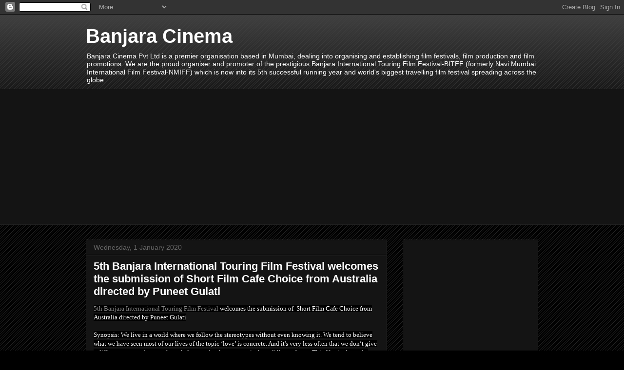

--- FILE ---
content_type: text/html; charset=UTF-8
request_url: https://banjaracinema.blogspot.com/2020/01/5th-banjara-international-touring-film_70.html
body_size: 13222
content:
<!DOCTYPE html>
<html class='v2' dir='ltr' lang='en-GB'>
<head>
<link href='https://www.blogger.com/static/v1/widgets/4128112664-css_bundle_v2.css' rel='stylesheet' type='text/css'/>
<meta content='width=1100' name='viewport'/>
<meta content='text/html; charset=UTF-8' http-equiv='Content-Type'/>
<meta content='blogger' name='generator'/>
<link href='https://banjaracinema.blogspot.com/favicon.ico' rel='icon' type='image/x-icon'/>
<link href='https://banjaracinema.blogspot.com/2020/01/5th-banjara-international-touring-film_70.html' rel='canonical'/>
<link rel="alternate" type="application/atom+xml" title="Banjara Cinema - Atom" href="https://banjaracinema.blogspot.com/feeds/posts/default" />
<link rel="alternate" type="application/rss+xml" title="Banjara Cinema - RSS" href="https://banjaracinema.blogspot.com/feeds/posts/default?alt=rss" />
<link rel="service.post" type="application/atom+xml" title="Banjara Cinema - Atom" href="https://www.blogger.com/feeds/6482319028719933941/posts/default" />

<link rel="alternate" type="application/atom+xml" title="Banjara Cinema - Atom" href="https://banjaracinema.blogspot.com/feeds/37382853195528310/comments/default" />
<!--Can't find substitution for tag [blog.ieCssRetrofitLinks]-->
<link href='https://storage.googleapis.com/ff-storage-p01/press_kits/posters/001/456/509/original/aa64eeda4b-poster.jpg?1575798841' rel='image_src'/>
<meta content='https://banjaracinema.blogspot.com/2020/01/5th-banjara-international-touring-film_70.html' property='og:url'/>
<meta content='5th Banjara International Touring Film Festival welcomes the submission of  Short Film Cafe Choice from Australia directed by Puneet Gulati' property='og:title'/>
<meta content=' 5th Banjara International Touring Film Festival  welcomes the submission of  Short Film Cafe Choice from Australia directed by Puneet Gulat...' property='og:description'/>
<meta content='https://lh3.googleusercontent.com/blogger_img_proxy/[base64]w1200-h630-p-k-no-nu' property='og:image'/>
<title>Banjara Cinema: 5th Banjara International Touring Film Festival welcomes the submission of  Short Film Cafe Choice from Australia directed by Puneet Gulati</title>
<style id='page-skin-1' type='text/css'><!--
/*
-----------------------------------------------
Blogger Template Style
Name:     Awesome Inc.
Designer: Tina Chen
URL:      tinachen.org
----------------------------------------------- */
/* Content
----------------------------------------------- */
body {
font: normal normal 13px Arial, Tahoma, Helvetica, FreeSans, sans-serif;
color: #ffffff;
background: #000000 url(//www.blogblog.com/1kt/awesomeinc/body_background_dark.png) repeat scroll top left;
}
html body .content-outer {
min-width: 0;
max-width: 100%;
width: 100%;
}
a:link {
text-decoration: none;
color: #888888;
}
a:visited {
text-decoration: none;
color: #444444;
}
a:hover {
text-decoration: underline;
color: #cccccc;
}
.body-fauxcolumn-outer .cap-top {
position: absolute;
z-index: 1;
height: 276px;
width: 100%;
background: transparent url(//www.blogblog.com/1kt/awesomeinc/body_gradient_dark.png) repeat-x scroll top left;
_background-image: none;
}
/* Columns
----------------------------------------------- */
.content-inner {
padding: 0;
}
.header-inner .section {
margin: 0 16px;
}
.tabs-inner .section {
margin: 0 16px;
}
.main-inner {
padding-top: 30px;
}
.main-inner .column-center-inner,
.main-inner .column-left-inner,
.main-inner .column-right-inner {
padding: 0 5px;
}
*+html body .main-inner .column-center-inner {
margin-top: -30px;
}
#layout .main-inner .column-center-inner {
margin-top: 0;
}
/* Header
----------------------------------------------- */
.header-outer {
margin: 0 0 0 0;
background: transparent none repeat scroll 0 0;
}
.Header h1 {
font: normal bold 40px Arial, Tahoma, Helvetica, FreeSans, sans-serif;
color: #ffffff;
text-shadow: 0 0 -1px #000000;
}
.Header h1 a {
color: #ffffff;
}
.Header .description {
font: normal normal 14px Arial, Tahoma, Helvetica, FreeSans, sans-serif;
color: #ffffff;
}
.header-inner .Header .titlewrapper,
.header-inner .Header .descriptionwrapper {
padding-left: 0;
padding-right: 0;
margin-bottom: 0;
}
.header-inner .Header .titlewrapper {
padding-top: 22px;
}
/* Tabs
----------------------------------------------- */
.tabs-outer {
overflow: hidden;
position: relative;
background: #141414 none repeat scroll 0 0;
}
#layout .tabs-outer {
overflow: visible;
}
.tabs-cap-top, .tabs-cap-bottom {
position: absolute;
width: 100%;
border-top: 1px solid #222222;
}
.tabs-cap-bottom {
bottom: 0;
}
.tabs-inner .widget li a {
display: inline-block;
margin: 0;
padding: .6em 1.5em;
font: normal bold 14px Arial, Tahoma, Helvetica, FreeSans, sans-serif;
color: #ffffff;
border-top: 1px solid #222222;
border-bottom: 1px solid #222222;
border-left: 1px solid #222222;
height: 16px;
line-height: 16px;
}
.tabs-inner .widget li:last-child a {
border-right: 1px solid #222222;
}
.tabs-inner .widget li.selected a, .tabs-inner .widget li a:hover {
background: #444444 none repeat-x scroll 0 -100px;
color: #ffffff;
}
/* Headings
----------------------------------------------- */
h2 {
font: normal bold 14px Arial, Tahoma, Helvetica, FreeSans, sans-serif;
color: #ffffff;
}
/* Widgets
----------------------------------------------- */
.main-inner .section {
margin: 0 27px;
padding: 0;
}
.main-inner .column-left-outer,
.main-inner .column-right-outer {
margin-top: 0;
}
#layout .main-inner .column-left-outer,
#layout .main-inner .column-right-outer {
margin-top: 0;
}
.main-inner .column-left-inner,
.main-inner .column-right-inner {
background: transparent none repeat 0 0;
-moz-box-shadow: 0 0 0 rgba(0, 0, 0, .2);
-webkit-box-shadow: 0 0 0 rgba(0, 0, 0, .2);
-goog-ms-box-shadow: 0 0 0 rgba(0, 0, 0, .2);
box-shadow: 0 0 0 rgba(0, 0, 0, .2);
-moz-border-radius: 0;
-webkit-border-radius: 0;
-goog-ms-border-radius: 0;
border-radius: 0;
}
#layout .main-inner .column-left-inner,
#layout .main-inner .column-right-inner {
margin-top: 0;
}
.sidebar .widget {
font: normal normal 14px Arial, Tahoma, Helvetica, FreeSans, sans-serif;
color: #ffffff;
}
.sidebar .widget a:link {
color: #888888;
}
.sidebar .widget a:visited {
color: #444444;
}
.sidebar .widget a:hover {
color: #cccccc;
}
.sidebar .widget h2 {
text-shadow: 0 0 -1px #000000;
}
.main-inner .widget {
background-color: #141414;
border: 1px solid #222222;
padding: 0 15px 15px;
margin: 20px -16px;
-moz-box-shadow: 0 0 0 rgba(0, 0, 0, .2);
-webkit-box-shadow: 0 0 0 rgba(0, 0, 0, .2);
-goog-ms-box-shadow: 0 0 0 rgba(0, 0, 0, .2);
box-shadow: 0 0 0 rgba(0, 0, 0, .2);
-moz-border-radius: 0;
-webkit-border-radius: 0;
-goog-ms-border-radius: 0;
border-radius: 0;
}
.main-inner .widget h2 {
margin: 0 -15px;
padding: .6em 15px .5em;
border-bottom: 1px solid #000000;
}
.footer-inner .widget h2 {
padding: 0 0 .4em;
border-bottom: 1px solid #000000;
}
.main-inner .widget h2 + div, .footer-inner .widget h2 + div {
border-top: 1px solid #222222;
padding-top: 8px;
}
.main-inner .widget .widget-content {
margin: 0 -15px;
padding: 7px 15px 0;
}
.main-inner .widget ul, .main-inner .widget #ArchiveList ul.flat {
margin: -8px -15px 0;
padding: 0;
list-style: none;
}
.main-inner .widget #ArchiveList {
margin: -8px 0 0;
}
.main-inner .widget ul li, .main-inner .widget #ArchiveList ul.flat li {
padding: .5em 15px;
text-indent: 0;
color: #666666;
border-top: 1px solid #222222;
border-bottom: 1px solid #000000;
}
.main-inner .widget #ArchiveList ul li {
padding-top: .25em;
padding-bottom: .25em;
}
.main-inner .widget ul li:first-child, .main-inner .widget #ArchiveList ul.flat li:first-child {
border-top: none;
}
.main-inner .widget ul li:last-child, .main-inner .widget #ArchiveList ul.flat li:last-child {
border-bottom: none;
}
.post-body {
position: relative;
}
.main-inner .widget .post-body ul {
padding: 0 2.5em;
margin: .5em 0;
list-style: disc;
}
.main-inner .widget .post-body ul li {
padding: 0.25em 0;
margin-bottom: .25em;
color: #ffffff;
border: none;
}
.footer-inner .widget ul {
padding: 0;
list-style: none;
}
.widget .zippy {
color: #666666;
}
/* Posts
----------------------------------------------- */
body .main-inner .Blog {
padding: 0;
margin-bottom: 1em;
background-color: transparent;
border: none;
-moz-box-shadow: 0 0 0 rgba(0, 0, 0, 0);
-webkit-box-shadow: 0 0 0 rgba(0, 0, 0, 0);
-goog-ms-box-shadow: 0 0 0 rgba(0, 0, 0, 0);
box-shadow: 0 0 0 rgba(0, 0, 0, 0);
}
.main-inner .section:last-child .Blog:last-child {
padding: 0;
margin-bottom: 1em;
}
.main-inner .widget h2.date-header {
margin: 0 -15px 1px;
padding: 0 0 0 0;
font: normal normal 14px Arial, Tahoma, Helvetica, FreeSans, sans-serif;
color: #666666;
background: transparent none no-repeat scroll top left;
border-top: 0 solid #222222;
border-bottom: 1px solid #000000;
-moz-border-radius-topleft: 0;
-moz-border-radius-topright: 0;
-webkit-border-top-left-radius: 0;
-webkit-border-top-right-radius: 0;
border-top-left-radius: 0;
border-top-right-radius: 0;
position: static;
bottom: 100%;
right: 15px;
text-shadow: 0 0 -1px #000000;
}
.main-inner .widget h2.date-header span {
font: normal normal 14px Arial, Tahoma, Helvetica, FreeSans, sans-serif;
display: block;
padding: .5em 15px;
border-left: 0 solid #222222;
border-right: 0 solid #222222;
}
.date-outer {
position: relative;
margin: 30px 0 20px;
padding: 0 15px;
background-color: #141414;
border: 1px solid #222222;
-moz-box-shadow: 0 0 0 rgba(0, 0, 0, .2);
-webkit-box-shadow: 0 0 0 rgba(0, 0, 0, .2);
-goog-ms-box-shadow: 0 0 0 rgba(0, 0, 0, .2);
box-shadow: 0 0 0 rgba(0, 0, 0, .2);
-moz-border-radius: 0;
-webkit-border-radius: 0;
-goog-ms-border-radius: 0;
border-radius: 0;
}
.date-outer:first-child {
margin-top: 0;
}
.date-outer:last-child {
margin-bottom: 20px;
-moz-border-radius-bottomleft: 0;
-moz-border-radius-bottomright: 0;
-webkit-border-bottom-left-radius: 0;
-webkit-border-bottom-right-radius: 0;
-goog-ms-border-bottom-left-radius: 0;
-goog-ms-border-bottom-right-radius: 0;
border-bottom-left-radius: 0;
border-bottom-right-radius: 0;
}
.date-posts {
margin: 0 -15px;
padding: 0 15px;
clear: both;
}
.post-outer, .inline-ad {
border-top: 1px solid #222222;
margin: 0 -15px;
padding: 15px 15px;
}
.post-outer {
padding-bottom: 10px;
}
.post-outer:first-child {
padding-top: 0;
border-top: none;
}
.post-outer:last-child, .inline-ad:last-child {
border-bottom: none;
}
.post-body {
position: relative;
}
.post-body img {
padding: 8px;
background: #222222;
border: 1px solid transparent;
-moz-box-shadow: 0 0 0 rgba(0, 0, 0, .2);
-webkit-box-shadow: 0 0 0 rgba(0, 0, 0, .2);
box-shadow: 0 0 0 rgba(0, 0, 0, .2);
-moz-border-radius: 0;
-webkit-border-radius: 0;
border-radius: 0;
}
h3.post-title, h4 {
font: normal bold 22px Arial, Tahoma, Helvetica, FreeSans, sans-serif;
color: #ffffff;
}
h3.post-title a {
font: normal bold 22px Arial, Tahoma, Helvetica, FreeSans, sans-serif;
color: #ffffff;
}
h3.post-title a:hover {
color: #cccccc;
text-decoration: underline;
}
.post-header {
margin: 0 0 1em;
}
.post-body {
line-height: 1.4;
}
.post-outer h2 {
color: #ffffff;
}
.post-footer {
margin: 1.5em 0 0;
}
#blog-pager {
padding: 15px;
font-size: 120%;
background-color: #141414;
border: 1px solid #222222;
-moz-box-shadow: 0 0 0 rgba(0, 0, 0, .2);
-webkit-box-shadow: 0 0 0 rgba(0, 0, 0, .2);
-goog-ms-box-shadow: 0 0 0 rgba(0, 0, 0, .2);
box-shadow: 0 0 0 rgba(0, 0, 0, .2);
-moz-border-radius: 0;
-webkit-border-radius: 0;
-goog-ms-border-radius: 0;
border-radius: 0;
-moz-border-radius-topleft: 0;
-moz-border-radius-topright: 0;
-webkit-border-top-left-radius: 0;
-webkit-border-top-right-radius: 0;
-goog-ms-border-top-left-radius: 0;
-goog-ms-border-top-right-radius: 0;
border-top-left-radius: 0;
border-top-right-radius-topright: 0;
margin-top: 1em;
}
.blog-feeds, .post-feeds {
margin: 1em 0;
text-align: center;
color: #ffffff;
}
.blog-feeds a, .post-feeds a {
color: #888888;
}
.blog-feeds a:visited, .post-feeds a:visited {
color: #444444;
}
.blog-feeds a:hover, .post-feeds a:hover {
color: #cccccc;
}
.post-outer .comments {
margin-top: 2em;
}
/* Comments
----------------------------------------------- */
.comments .comments-content .icon.blog-author {
background-repeat: no-repeat;
background-image: url([data-uri]);
}
.comments .comments-content .loadmore a {
border-top: 1px solid #222222;
border-bottom: 1px solid #222222;
}
.comments .continue {
border-top: 2px solid #222222;
}
/* Footer
----------------------------------------------- */
.footer-outer {
margin: -0 0 -1px;
padding: 0 0 0;
color: #ffffff;
overflow: hidden;
}
.footer-fauxborder-left {
border-top: 1px solid #222222;
background: #141414 none repeat scroll 0 0;
-moz-box-shadow: 0 0 0 rgba(0, 0, 0, .2);
-webkit-box-shadow: 0 0 0 rgba(0, 0, 0, .2);
-goog-ms-box-shadow: 0 0 0 rgba(0, 0, 0, .2);
box-shadow: 0 0 0 rgba(0, 0, 0, .2);
margin: 0 -0;
}
/* Mobile
----------------------------------------------- */
body.mobile {
background-size: auto;
}
.mobile .body-fauxcolumn-outer {
background: transparent none repeat scroll top left;
}
*+html body.mobile .main-inner .column-center-inner {
margin-top: 0;
}
.mobile .main-inner .widget {
padding: 0 0 15px;
}
.mobile .main-inner .widget h2 + div,
.mobile .footer-inner .widget h2 + div {
border-top: none;
padding-top: 0;
}
.mobile .footer-inner .widget h2 {
padding: 0.5em 0;
border-bottom: none;
}
.mobile .main-inner .widget .widget-content {
margin: 0;
padding: 7px 0 0;
}
.mobile .main-inner .widget ul,
.mobile .main-inner .widget #ArchiveList ul.flat {
margin: 0 -15px 0;
}
.mobile .main-inner .widget h2.date-header {
right: 0;
}
.mobile .date-header span {
padding: 0.4em 0;
}
.mobile .date-outer:first-child {
margin-bottom: 0;
border: 1px solid #222222;
-moz-border-radius-topleft: 0;
-moz-border-radius-topright: 0;
-webkit-border-top-left-radius: 0;
-webkit-border-top-right-radius: 0;
-goog-ms-border-top-left-radius: 0;
-goog-ms-border-top-right-radius: 0;
border-top-left-radius: 0;
border-top-right-radius: 0;
}
.mobile .date-outer {
border-color: #222222;
border-width: 0 1px 1px;
}
.mobile .date-outer:last-child {
margin-bottom: 0;
}
.mobile .main-inner {
padding: 0;
}
.mobile .header-inner .section {
margin: 0;
}
.mobile .post-outer, .mobile .inline-ad {
padding: 5px 0;
}
.mobile .tabs-inner .section {
margin: 0 10px;
}
.mobile .main-inner .widget h2 {
margin: 0;
padding: 0;
}
.mobile .main-inner .widget h2.date-header span {
padding: 0;
}
.mobile .main-inner .widget .widget-content {
margin: 0;
padding: 7px 0 0;
}
.mobile #blog-pager {
border: 1px solid transparent;
background: #141414 none repeat scroll 0 0;
}
.mobile .main-inner .column-left-inner,
.mobile .main-inner .column-right-inner {
background: transparent none repeat 0 0;
-moz-box-shadow: none;
-webkit-box-shadow: none;
-goog-ms-box-shadow: none;
box-shadow: none;
}
.mobile .date-posts {
margin: 0;
padding: 0;
}
.mobile .footer-fauxborder-left {
margin: 0;
border-top: inherit;
}
.mobile .main-inner .section:last-child .Blog:last-child {
margin-bottom: 0;
}
.mobile-index-contents {
color: #ffffff;
}
.mobile .mobile-link-button {
background: #888888 none repeat scroll 0 0;
}
.mobile-link-button a:link, .mobile-link-button a:visited {
color: #ffffff;
}
.mobile .tabs-inner .PageList .widget-content {
background: transparent;
border-top: 1px solid;
border-color: #222222;
color: #ffffff;
}
.mobile .tabs-inner .PageList .widget-content .pagelist-arrow {
border-left: 1px solid #222222;
}

--></style>
<style id='template-skin-1' type='text/css'><!--
body {
min-width: 960px;
}
.content-outer, .content-fauxcolumn-outer, .region-inner {
min-width: 960px;
max-width: 960px;
_width: 960px;
}
.main-inner .columns {
padding-left: 0px;
padding-right: 310px;
}
.main-inner .fauxcolumn-center-outer {
left: 0px;
right: 310px;
/* IE6 does not respect left and right together */
_width: expression(this.parentNode.offsetWidth -
parseInt("0px") -
parseInt("310px") + 'px');
}
.main-inner .fauxcolumn-left-outer {
width: 0px;
}
.main-inner .fauxcolumn-right-outer {
width: 310px;
}
.main-inner .column-left-outer {
width: 0px;
right: 100%;
margin-left: -0px;
}
.main-inner .column-right-outer {
width: 310px;
margin-right: -310px;
}
#layout {
min-width: 0;
}
#layout .content-outer {
min-width: 0;
width: 800px;
}
#layout .region-inner {
min-width: 0;
width: auto;
}
body#layout div.add_widget {
padding: 8px;
}
body#layout div.add_widget a {
margin-left: 32px;
}
--></style>
<link href='https://www.blogger.com/dyn-css/authorization.css?targetBlogID=6482319028719933941&amp;zx=04b0acbf-9d49-444b-80bd-5b32841dc7cd' media='none' onload='if(media!=&#39;all&#39;)media=&#39;all&#39;' rel='stylesheet'/><noscript><link href='https://www.blogger.com/dyn-css/authorization.css?targetBlogID=6482319028719933941&amp;zx=04b0acbf-9d49-444b-80bd-5b32841dc7cd' rel='stylesheet'/></noscript>
<meta name='google-adsense-platform-account' content='ca-host-pub-1556223355139109'/>
<meta name='google-adsense-platform-domain' content='blogspot.com'/>

<!-- data-ad-client=ca-pub-6053836838459042 -->

</head>
<body class='loading variant-dark'>
<div class='navbar section' id='navbar' name='Navbar'><div class='widget Navbar' data-version='1' id='Navbar1'><script type="text/javascript">
    function setAttributeOnload(object, attribute, val) {
      if(window.addEventListener) {
        window.addEventListener('load',
          function(){ object[attribute] = val; }, false);
      } else {
        window.attachEvent('onload', function(){ object[attribute] = val; });
      }
    }
  </script>
<div id="navbar-iframe-container"></div>
<script type="text/javascript" src="https://apis.google.com/js/platform.js"></script>
<script type="text/javascript">
      gapi.load("gapi.iframes:gapi.iframes.style.bubble", function() {
        if (gapi.iframes && gapi.iframes.getContext) {
          gapi.iframes.getContext().openChild({
              url: 'https://www.blogger.com/navbar/6482319028719933941?po\x3d37382853195528310\x26origin\x3dhttps://banjaracinema.blogspot.com',
              where: document.getElementById("navbar-iframe-container"),
              id: "navbar-iframe"
          });
        }
      });
    </script><script type="text/javascript">
(function() {
var script = document.createElement('script');
script.type = 'text/javascript';
script.src = '//pagead2.googlesyndication.com/pagead/js/google_top_exp.js';
var head = document.getElementsByTagName('head')[0];
if (head) {
head.appendChild(script);
}})();
</script>
</div></div>
<div class='body-fauxcolumns'>
<div class='fauxcolumn-outer body-fauxcolumn-outer'>
<div class='cap-top'>
<div class='cap-left'></div>
<div class='cap-right'></div>
</div>
<div class='fauxborder-left'>
<div class='fauxborder-right'></div>
<div class='fauxcolumn-inner'>
</div>
</div>
<div class='cap-bottom'>
<div class='cap-left'></div>
<div class='cap-right'></div>
</div>
</div>
</div>
<div class='content'>
<div class='content-fauxcolumns'>
<div class='fauxcolumn-outer content-fauxcolumn-outer'>
<div class='cap-top'>
<div class='cap-left'></div>
<div class='cap-right'></div>
</div>
<div class='fauxborder-left'>
<div class='fauxborder-right'></div>
<div class='fauxcolumn-inner'>
</div>
</div>
<div class='cap-bottom'>
<div class='cap-left'></div>
<div class='cap-right'></div>
</div>
</div>
</div>
<div class='content-outer'>
<div class='content-cap-top cap-top'>
<div class='cap-left'></div>
<div class='cap-right'></div>
</div>
<div class='fauxborder-left content-fauxborder-left'>
<div class='fauxborder-right content-fauxborder-right'></div>
<div class='content-inner'>
<header>
<div class='header-outer'>
<div class='header-cap-top cap-top'>
<div class='cap-left'></div>
<div class='cap-right'></div>
</div>
<div class='fauxborder-left header-fauxborder-left'>
<div class='fauxborder-right header-fauxborder-right'></div>
<div class='region-inner header-inner'>
<div class='header section' id='header' name='Header'><div class='widget Header' data-version='1' id='Header1'>
<div id='header-inner'>
<div class='titlewrapper'>
<h1 class='title'>
<a href='https://banjaracinema.blogspot.com/'>
Banjara Cinema
</a>
</h1>
</div>
<div class='descriptionwrapper'>
<p class='description'><span>Banjara Cinema Pvt  Ltd is a premier organisation based in Mumbai, dealing into organising and establishing film festivals, film production and film promotions.
&#8232;We are the proud organiser and promoter of the prestigious Banjara International Touring Film Festival-BITFF (formerly Navi Mumbai International Film Festival-NMIFF) which is now into its 5th successful running year and world's biggest travelling film festival spreading across the globe.</span></p>
</div>
</div>
</div></div>
</div>
</div>
<div class='header-cap-bottom cap-bottom'>
<div class='cap-left'></div>
<div class='cap-right'></div>
</div>
</div>
</header>
<div class='tabs-outer'>
<div class='tabs-cap-top cap-top'>
<div class='cap-left'></div>
<div class='cap-right'></div>
</div>
<div class='fauxborder-left tabs-fauxborder-left'>
<div class='fauxborder-right tabs-fauxborder-right'></div>
<div class='region-inner tabs-inner'>
<div class='tabs section' id='crosscol' name='Cross-column'><div class='widget AdSense' data-version='1' id='AdSense2'>
<div class='widget-content'>
<script async src="https://pagead2.googlesyndication.com/pagead/js/adsbygoogle.js"></script>
<!-- banjaracinema_crosscol_AdSense2_1x1_as -->
<ins class="adsbygoogle"
     style="display:block"
     data-ad-client="ca-pub-6053836838459042"
     data-ad-host="ca-host-pub-1556223355139109"
     data-ad-host-channel="L0005"
     data-ad-slot="9791382855"
     data-ad-format="auto"
     data-full-width-responsive="true"></ins>
<script>
(adsbygoogle = window.adsbygoogle || []).push({});
</script>
<div class='clear'></div>
</div>
</div></div>
<div class='tabs no-items section' id='crosscol-overflow' name='Cross-Column 2'></div>
</div>
</div>
<div class='tabs-cap-bottom cap-bottom'>
<div class='cap-left'></div>
<div class='cap-right'></div>
</div>
</div>
<div class='main-outer'>
<div class='main-cap-top cap-top'>
<div class='cap-left'></div>
<div class='cap-right'></div>
</div>
<div class='fauxborder-left main-fauxborder-left'>
<div class='fauxborder-right main-fauxborder-right'></div>
<div class='region-inner main-inner'>
<div class='columns fauxcolumns'>
<div class='fauxcolumn-outer fauxcolumn-center-outer'>
<div class='cap-top'>
<div class='cap-left'></div>
<div class='cap-right'></div>
</div>
<div class='fauxborder-left'>
<div class='fauxborder-right'></div>
<div class='fauxcolumn-inner'>
</div>
</div>
<div class='cap-bottom'>
<div class='cap-left'></div>
<div class='cap-right'></div>
</div>
</div>
<div class='fauxcolumn-outer fauxcolumn-left-outer'>
<div class='cap-top'>
<div class='cap-left'></div>
<div class='cap-right'></div>
</div>
<div class='fauxborder-left'>
<div class='fauxborder-right'></div>
<div class='fauxcolumn-inner'>
</div>
</div>
<div class='cap-bottom'>
<div class='cap-left'></div>
<div class='cap-right'></div>
</div>
</div>
<div class='fauxcolumn-outer fauxcolumn-right-outer'>
<div class='cap-top'>
<div class='cap-left'></div>
<div class='cap-right'></div>
</div>
<div class='fauxborder-left'>
<div class='fauxborder-right'></div>
<div class='fauxcolumn-inner'>
</div>
</div>
<div class='cap-bottom'>
<div class='cap-left'></div>
<div class='cap-right'></div>
</div>
</div>
<!-- corrects IE6 width calculation -->
<div class='columns-inner'>
<div class='column-center-outer'>
<div class='column-center-inner'>
<div class='main section' id='main' name='Main'><div class='widget Blog' data-version='1' id='Blog1'>
<div class='blog-posts hfeed'>

          <div class="date-outer">
        
<h2 class='date-header'><span>Wednesday, 1 January 2020</span></h2>

          <div class="date-posts">
        
<div class='post-outer'>
<div class='post hentry uncustomized-post-template' itemprop='blogPost' itemscope='itemscope' itemtype='http://schema.org/BlogPosting'>
<meta content='https://storage.googleapis.com/ff-storage-p01/press_kits/posters/001/456/509/original/aa64eeda4b-poster.jpg?1575798841' itemprop='image_url'/>
<meta content='6482319028719933941' itemprop='blogId'/>
<meta content='37382853195528310' itemprop='postId'/>
<a name='37382853195528310'></a>
<h3 class='post-title entry-title' itemprop='name'>
5th Banjara International Touring Film Festival welcomes the submission of  Short Film Cafe Choice from Australia directed by Puneet Gulati
</h3>
<div class='post-header'>
<div class='post-header-line-1'></div>
</div>
<div class='post-body entry-content' id='post-body-37382853195528310' itemprop='description articleBody'>
<div dir="ltr" style="text-align: left;" trbidi="on">
<span style="background-color: black; color: white; font-family: &quot;georgia&quot; , &quot;times new roman&quot; , serif;"><a href="http://www.banjaracinema.com/">5th Banjara International Touring Film Festival</a>&nbsp;welcomes the submission of&nbsp; Short Film Cafe Choice from Australia directed by Puneet Gulati</span><br />
<span style="color: white; font-family: &quot;georgia&quot; , &quot;times new roman&quot; , serif;"><br /><span style="background-color: black; font-family: &quot;georgia&quot; , &quot;times new roman&quot; , serif;">Synopsis:&nbsp;</span></span><span style="background-color: black; color: white; font-family: &quot;georgia&quot; , &quot;times new roman&quot; , serif;">We live in a world where we follow the stereotypes without even knowing it. We tend to believe what we have seen most of our lives of the topic &#8216;love&#8217; is concrete. And it's very less often that we don&#8217;t give a different perspective or acknowledgment that love comes in from different forms. This film is about the choice which we make. Whilst you watch this story, what choice have we already made in our mind is that actually the right choice?</span><br />
<span style="background-color: black; color: white; font-family: &quot;georgia&quot; , &quot;times new roman&quot; , serif;">Just like coffee, our way of life could be different &amp; that&#8217;s okay.<br />Our choice of coffee &amp; how it could be different from person to person is what this film depicts.<br />Our life changes as we believe in that change which comes from the choice we make. And the perspective we give.</span><br />
<div>
<span style="color: #666666; font-family: &quot;opensans&quot; , &quot;arial&quot; , sans-serif;"><span style="font-size: 14px;"><br /></span></span>
<br />
<div style="font-family: &quot;times new roman&quot;;">
<div style="margin: 0px;">
<span style="background-color: black; color: black; font-family: &quot;georgia&quot; , &quot;times new roman&quot; , serif;"><span style="text-align: justify;"><span style="background-attachment: initial; background-clip: initial; background-image: initial; background-origin: initial; background-position: initial; background-repeat: initial; background-size: initial; color: white;"><span style="color: white;"><a href="https://www.facebook.com/hashtag/bitff?source=feed_text&amp;epa=HASHTAG&amp;__xts__%5B0%5D=68.[base64]&amp;__tn__=%2ANK-R"><span style="color: white;">#BITFF</span></a></span>&nbsp;#Cafe_Choice#Puneet_Gulati</span></span></span><span style="background-color: black; color: black; font-family: &quot;georgia&quot; , &quot;times new roman&quot; , serif;"><span style="text-align: justify;"><span style="background-attachment: initial; background-clip: initial; background-image: initial; background-origin: initial; background-position: initial; background-repeat: initial; background-size: initial; color: white;">&nbsp;</span></span></span><span style="background-color: black; color: black; font-family: &quot;georgia&quot; , &quot;times new roman&quot; , serif; font-style: inherit; font-weight: inherit;"><a data-ft="{&quot;type&quot;:104,&quot;tn&quot;:&quot;*N&quot;}" href="https://www.facebook.com/hashtag/banjaracinema?source=feed_text&amp;epa=HASHTAG&amp;__xts__%5B0%5D=68.[base64]&amp;__tn__=%2ANK-R" style="color: white; cursor: pointer;"><span style="color: white;">#banjaracinema</span></a><span style="color: white;">&nbsp;</span><a data-ft="{&quot;type&quot;:104,&quot;tn&quot;:&quot;*N&quot;}" href="https://www.facebook.com/hashtag/filmpromotions?source=feed_text&amp;epa=HASHTAG&amp;__xts__%5B0%5D=68.[base64]&amp;__tn__=%2ANK-R" style="color: white; cursor: pointer;"><span style="color: white;">#filmpromotios</span></a><span style="color: white;">&nbsp;</span><span style="cursor: pointer;"><a data-ft="{&quot;type&quot;:104,&quot;tn&quot;:&quot;*N&quot;}" href="https://www.facebook.com/hashtag/musicvideo?source=feed_text&amp;epa=HASHTAG&amp;__xts__%5B0%5D=68.[base64]&amp;__tn__=%2ANK-R" style="cursor: pointer;"><span style="color: #f3f3f3;">#musicvideo</span></a><span style="color: white;">&nbsp;</span></span></span><span style="background-color: black; color: black; font-family: &quot;georgia&quot; , &quot;times new roman&quot; , serif; font-style: inherit; font-weight: inherit; text-align: justify;"><a data-ft="{&quot;type&quot;:104,&quot;tn&quot;:&quot;*N&quot;}" href="https://www.facebook.com/hashtag/filmfestival?source=feed_text&amp;epa=HASHTAG&amp;__xts__%5B0%5D=68.[base64]&amp;__tn__=%2ANK-R" style="color: white; cursor: pointer;"><span style="color: white;">#filmfestival</span></a><span style="color: white;">&nbsp;</span><a data-ft="{&quot;type&quot;:104,&quot;tn&quot;:&quot;*N&quot;}" href="https://www.facebook.com/hashtag/worldcinema?source=feed_text&amp;epa=HASHTAG&amp;__xts__%5B0%5D=68.[base64]&amp;__tn__=%2ANK-R" style="color: white; cursor: pointer;"><span style="color: white;">#worldcinema</span></a><span style="color: white;">&nbsp;</span><a data-ft="{&quot;type&quot;:104,&quot;tn&quot;:&quot;*N&quot;}" href="https://www.facebook.com/hashtag/shortfilm?source=feed_text&amp;epa=HASHTAG&amp;__xts__%5B0%5D=68.[base64]&amp;__tn__=%2ANK-R" style="color: white; cursor: pointer;"><span style="color: white;">#shortfilm</span></a><span style="color: white;">&nbsp;</span><a data-ft="{&quot;type&quot;:104,&quot;tn&quot;:&quot;*N&quot;}" href="https://www.facebook.com/hashtag/featurefilm?source=feed_text&amp;epa=HASHTAG&amp;__xts__%5B0%5D=68.[base64]&amp;__tn__=%2ANK-R" style="color: white; cursor: pointer;"><span style="color: white;">#featurefilm</span></a><span style="color: white;">&nbsp;</span><a data-ft="{&quot;type&quot;:104,&quot;tn&quot;:&quot;*N&quot;}" href="https://www.facebook.com/hashtag/filmmaker?source=feed_text&amp;epa=HASHTAG&amp;__xts__%5B0%5D=68.[base64]&amp;__tn__=%2ANK-R" style="color: white; cursor: pointer;"><span style="color: white;">#filmmaker</span></a><span style="color: white;">&nbsp;</span><span style="color: white; cursor: pointer;"><a data-ft="{&quot;type&quot;:104,&quot;tn&quot;:&quot;*N&quot;}" href="https://www.facebook.com/hashtag/nomination?source=feed_text&amp;epa=HASHTAG&amp;__xts__%5B0%5D=68.[base64]&amp;__tn__=%2ANK-R" style="cursor: pointer;"><span style="color: white;">#nomination</span></a>&nbsp;</span><a data-ft="{&quot;type&quot;:104,&quot;tn&quot;:&quot;*N&quot;}" href="https://www.facebook.com/hashtag/award?source=feed_text&amp;epa=HASHTAG&amp;__xts__%5B0%5D=68.[base64]&amp;__tn__=%2ANK-R" style="color: white; cursor: pointer;"><span style="color: white;">#award</span></a><span style="color: white;">&nbsp;</span><a data-ft="{&quot;type&quot;:104,&quot;tn&quot;:&quot;*N&quot;}" href="https://www.facebook.com/hashtag/script?source=feed_text&amp;epa=HASHTAG&amp;__xts__%5B0%5D=68.[base64]&amp;__tn__=%2ANK-R" style="color: white; cursor: pointer;"><span style="color: white;">#script</span></a><span style="color: white;">&nbsp;</span><a data-ft="{&quot;type&quot;:104,&quot;tn&quot;:&quot;*N&quot;}" href="https://www.facebook.com/hashtag/globalfilmfestival?source=feed_text&amp;epa=HASHTAG&amp;__xts__%5B0%5D=68.[base64]&amp;__tn__=%2ANK-R" style="color: white; cursor: pointer;"><span style="color: white;">#globalfilmfestival</span></a><span style="color: white;">&nbsp;</span><a data-ft="{&quot;type&quot;:104,&quot;tn&quot;:&quot;*N&quot;}" href="https://www.facebook.com/hashtag/international?source=feed_text&amp;epa=HASHTAG&amp;__xts__%5B0%5D=68.[base64]&amp;__tn__=%2ANK-R" style="color: white; cursor: pointer;"><span style="color: white;">#international</span></a><span style="color: white;">&nbsp;</span><a data-ft="{&quot;type&quot;:104,&quot;tn&quot;:&quot;*N&quot;}" href="https://www.facebook.com/hashtag/producer?source=feed_text&amp;epa=HASHTAG&amp;__xts__%5B0%5D=68.[base64]&amp;__tn__=%2ANK-R" style="color: white; cursor: pointer;"><span style="color: white;">#producer</span></a><span style="color: white;">&nbsp;</span><a data-ft="{&quot;type&quot;:104,&quot;tn&quot;:&quot;*N&quot;}" href="https://www.facebook.com/hashtag/director?source=feed_text&amp;epa=HASHTAG&amp;__xts__%5B0%5D=68.[base64]&amp;__tn__=%2ANK-R" style="color: white; cursor: pointer;"><span style="color: white;">#director</span></a><span style="color: white;">&nbsp;</span><span style="cursor: pointer;"><a data-ft="{&quot;type&quot;:104,&quot;tn&quot;:&quot;*N&quot;}" href="https://www.facebook.com/hashtag/actor?source=feed_text&amp;epa=HASHTAG&amp;__xts__%5B0%5D=68.[base64]&amp;__tn__=%2ANK-R" style="cursor: pointer;"><span style="color: #f3f3f3;">#actor</span></a><span style="color: white;">&nbsp;</span></span><a data-ft="{&quot;type&quot;:104,&quot;tn&quot;:&quot;*N&quot;}" href="https://www.facebook.com/hashtag/actress?source=feed_text&amp;epa=HASHTAG&amp;__xts__%5B0%5D=68.[base64]&amp;__tn__=%2ANK-R" style="color: white; cursor: pointer;"><span style="color: white;">#actress</span></a><span style="color: white;">&nbsp;</span><a data-ft="{&quot;type&quot;:104,&quot;tn&quot;:&quot;*N&quot;}" href="https://www.facebook.com/hashtag/no1?source=feed_text&amp;epa=HASHTAG&amp;__xts__%5B0%5D=68.[base64]&amp;__tn__=%2ANK-R" style="color: white; cursor: pointer;"><span style="color: white;">#no1</span></a><span style="color: white;">&nbsp;</span><a data-ft="{&quot;type&quot;:104,&quot;tn&quot;:&quot;*N&quot;}" href="https://www.facebook.com/hashtag/documentary?source=feed_text&amp;epa=HASHTAG&amp;__xts__%5B0%5D=68.[base64]&amp;__tn__=%2ANK-R" style="color: white; cursor: pointer;"><span style="color: white;">#documentary</span></a><span style="color: white;">&nbsp;</span><a data-ft="{&quot;type&quot;:104,&quot;tn&quot;:&quot;*N&quot;}" href="https://www.facebook.com/hashtag/filmproduction?source=feed_text&amp;epa=HASHTAG&amp;__xts__%5B0%5D=68.[base64]&amp;__tn__=%2ANK-R" style="color: white; cursor: pointer;"><span style="color: white;">#filmproduction</span></a><span style="color: white;">&nbsp;</span></span><span style="background-color: black; color: white; font-family: &quot;georgia&quot; , &quot;times new roman&quot; , serif; font-style: inherit; font-weight: inherit; text-align: justify;"><a data-ft="{&quot;type&quot;:104,&quot;tn&quot;:&quot;*N&quot;}" href="https://www.facebook.com/hashtag/awardwinningfilms?source=feed_text&amp;epa=HASHTAG&amp;__xts__%5B0%5D=68.[base64]&amp;__tn__=%2ANK-R" style="cursor: pointer;"><span style="color: white; mso-themecolor: background1;">#awardwinningfilms</span></a>&nbsp;</span><span style="background-color: black; color: white; font-family: &quot;georgia&quot; , &quot;times new roman&quot; , serif; font-style: inherit; font-weight: inherit; text-align: justify;"><a data-ft="{&quot;type&quot;:104,&quot;tn&quot;:&quot;*N&quot;}" href="https://www.facebook.com/hashtag/screenwriting?source=feed_text&amp;epa=HASHTAG&amp;__xts__%5B0%5D=68.[base64]&amp;__tn__=%2ANK-R" style="cursor: pointer;"><span style="color: white;">#screenwriting</span></a>&nbsp;<a data-ft="{&quot;type&quot;:104,&quot;tn&quot;:&quot;*N&quot;}" href="https://www.facebook.com/hashtag/screenplay?source=feed_text&amp;epa=HASHTAG&amp;__xts__%5B0%5D=68.[base64]&amp;__tn__=%2ANK-R" style="cursor: pointer;"><span style="color: white;">#screenplay</span></a>&nbsp;<span style="cursor: pointer;">#filmfreeway #animation.</span></span><br />
<span style="background-color: black; color: white; font-family: &quot;georgia&quot; , &quot;times new roman&quot; , serif; font-style: inherit; font-weight: inherit; text-align: justify;"><span style="cursor: pointer;"><br /></span></span>
<br />
<div class="separator" style="clear: both; text-align: center;">
<span style="cursor: pointer; margin-left: 1em; margin-right: 1em;"><img src="https://storage.googleapis.com/ff-storage-p01/press_kits/posters/001/456/509/original/aa64eeda4b-poster.jpg?1575798841" /></span></div>
<span style="background-color: black; color: white; font-family: &quot;georgia&quot; , &quot;times new roman&quot; , serif; font-style: inherit; font-weight: inherit; text-align: justify;"></span></div>
</div>
</div>
</div>
<div style='clear: both;'></div>
</div>
<div class='post-footer'>
<div class='post-footer-line post-footer-line-1'>
<span class='post-author vcard'>
Posted by
<span class='fn' itemprop='author' itemscope='itemscope' itemtype='http://schema.org/Person'>
<meta content='https://www.blogger.com/profile/15359230361064566296' itemprop='url'/>
<a class='g-profile' href='https://www.blogger.com/profile/15359230361064566296' rel='author' title='author profile'>
<span itemprop='name'>filmpromoterss</span>
</a>
</span>
</span>
<span class='post-timestamp'>
at
<meta content='https://banjaracinema.blogspot.com/2020/01/5th-banjara-international-touring-film_70.html' itemprop='url'/>
<a class='timestamp-link' href='https://banjaracinema.blogspot.com/2020/01/5th-banjara-international-touring-film_70.html' rel='bookmark' title='permanent link'><abbr class='published' itemprop='datePublished' title='2020-01-01T23:10:00-08:00'>23:10</abbr></a>
</span>
<span class='post-comment-link'>
</span>
<span class='post-icons'>
<span class='item-control blog-admin pid-15231883'>
<a href='https://www.blogger.com/post-edit.g?blogID=6482319028719933941&postID=37382853195528310&from=pencil' title='Edit Post'>
<img alt='' class='icon-action' height='18' src='https://resources.blogblog.com/img/icon18_edit_allbkg.gif' width='18'/>
</a>
</span>
</span>
<div class='post-share-buttons goog-inline-block'>
<a class='goog-inline-block share-button sb-email' href='https://www.blogger.com/share-post.g?blogID=6482319028719933941&postID=37382853195528310&target=email' target='_blank' title='Email This'><span class='share-button-link-text'>Email This</span></a><a class='goog-inline-block share-button sb-blog' href='https://www.blogger.com/share-post.g?blogID=6482319028719933941&postID=37382853195528310&target=blog' onclick='window.open(this.href, "_blank", "height=270,width=475"); return false;' target='_blank' title='BlogThis!'><span class='share-button-link-text'>BlogThis!</span></a><a class='goog-inline-block share-button sb-twitter' href='https://www.blogger.com/share-post.g?blogID=6482319028719933941&postID=37382853195528310&target=twitter' target='_blank' title='Share to X'><span class='share-button-link-text'>Share to X</span></a><a class='goog-inline-block share-button sb-facebook' href='https://www.blogger.com/share-post.g?blogID=6482319028719933941&postID=37382853195528310&target=facebook' onclick='window.open(this.href, "_blank", "height=430,width=640"); return false;' target='_blank' title='Share to Facebook'><span class='share-button-link-text'>Share to Facebook</span></a><a class='goog-inline-block share-button sb-pinterest' href='https://www.blogger.com/share-post.g?blogID=6482319028719933941&postID=37382853195528310&target=pinterest' target='_blank' title='Share to Pinterest'><span class='share-button-link-text'>Share to Pinterest</span></a>
</div>
</div>
<div class='post-footer-line post-footer-line-2'>
<span class='post-labels'>
</span>
</div>
<div class='post-footer-line post-footer-line-3'>
<span class='post-location'>
</span>
</div>
</div>
</div>
<div class='comments' id='comments'>
<a name='comments'></a>
<h4>No comments:</h4>
<div id='Blog1_comments-block-wrapper'>
<dl class='avatar-comment-indent' id='comments-block'>
</dl>
</div>
<p class='comment-footer'>
<div class='comment-form'>
<a name='comment-form'></a>
<h4 id='comment-post-message'>Post a Comment</h4>
<p>
</p>
<a href='https://www.blogger.com/comment/frame/6482319028719933941?po=37382853195528310&hl=en-GB&saa=85391&origin=https://banjaracinema.blogspot.com' id='comment-editor-src'></a>
<iframe allowtransparency='true' class='blogger-iframe-colorize blogger-comment-from-post' frameborder='0' height='410px' id='comment-editor' name='comment-editor' src='' width='100%'></iframe>
<script src='https://www.blogger.com/static/v1/jsbin/1345082660-comment_from_post_iframe.js' type='text/javascript'></script>
<script type='text/javascript'>
      BLOG_CMT_createIframe('https://www.blogger.com/rpc_relay.html');
    </script>
</div>
</p>
</div>
</div>

        </div></div>
      
</div>
<div class='blog-pager' id='blog-pager'>
<span id='blog-pager-newer-link'>
<a class='blog-pager-newer-link' href='https://banjaracinema.blogspot.com/2020/01/5th-banjara-international-touring-film_13.html' id='Blog1_blog-pager-newer-link' title='Newer Post'>Newer Post</a>
</span>
<span id='blog-pager-older-link'>
<a class='blog-pager-older-link' href='https://banjaracinema.blogspot.com/2020/01/5th-banjara-international-touring-film_85.html' id='Blog1_blog-pager-older-link' title='Older Post'>Older Post</a>
</span>
<a class='home-link' href='https://banjaracinema.blogspot.com/'>Home</a>
</div>
<div class='clear'></div>
<div class='post-feeds'>
<div class='feed-links'>
Subscribe to:
<a class='feed-link' href='https://banjaracinema.blogspot.com/feeds/37382853195528310/comments/default' target='_blank' type='application/atom+xml'>Post Comments (Atom)</a>
</div>
</div>
</div></div>
</div>
</div>
<div class='column-left-outer'>
<div class='column-left-inner'>
<aside>
</aside>
</div>
</div>
<div class='column-right-outer'>
<div class='column-right-inner'>
<aside>
<div class='sidebar section' id='sidebar-right-1'><div class='widget AdSense' data-version='1' id='AdSense3'>
<div class='widget-content'>
<script async src="https://pagead2.googlesyndication.com/pagead/js/adsbygoogle.js"></script>
<!-- banjaracinema_sidebar-right-1_AdSense3_1x1_as -->
<ins class="adsbygoogle"
     style="display:block"
     data-ad-client="ca-pub-6053836838459042"
     data-ad-host="ca-host-pub-1556223355139109"
     data-ad-host-channel="L0001"
     data-ad-slot="6212064643"
     data-ad-format="auto"
     data-full-width-responsive="true"></ins>
<script>
(adsbygoogle = window.adsbygoogle || []).push({});
</script>
<div class='clear'></div>
</div>
</div><div class='widget BlogArchive' data-version='1' id='BlogArchive1'>
<h2>Blog Archive</h2>
<div class='widget-content'>
<div id='ArchiveList'>
<div id='BlogArchive1_ArchiveList'>
<ul class='hierarchy'>
<li class='archivedate expanded'>
<a class='toggle' href='javascript:void(0)'>
<span class='zippy toggle-open'>

        &#9660;&#160;
      
</span>
</a>
<a class='post-count-link' href='https://banjaracinema.blogspot.com/2020/'>
2020
</a>
<span class='post-count' dir='ltr'>(100)</span>
<ul class='hierarchy'>
<li class='archivedate expanded'>
<a class='toggle' href='javascript:void(0)'>
<span class='zippy toggle-open'>

        &#9660;&#160;
      
</span>
</a>
<a class='post-count-link' href='https://banjaracinema.blogspot.com/2020/01/'>
January
</a>
<span class='post-count' dir='ltr'>(100)</span>
<ul class='posts'>
<li><a href='https://banjaracinema.blogspot.com/2020/01/5th-banjara-international-touring-film_939.html'>5th Banjara International Touring Film Festival we...</a></li>
<li><a href='https://banjaracinema.blogspot.com/2020/01/5th-banjara-international-touring-film_853.html'>5th Banjara International Touring Film Festival we...</a></li>
<li><a href='https://banjaracinema.blogspot.com/2020/01/5th-banjara-international-touring-film_96.html'>5th Banjara International Touring Film Festival we...</a></li>
<li><a href='https://banjaracinema.blogspot.com/2020/01/5th-banjara-international-touring-film_40.html'>5th Banjara International Touring Film Festival we...</a></li>
<li><a href='https://banjaracinema.blogspot.com/2020/01/5th-banjara-international-touring-film_52.html'>5th Banjara International Touring Film Festival we...</a></li>
<li><a href='https://banjaracinema.blogspot.com/2020/01/5th-banjara-international-touring-film_86.html'>5th Banjara International Touring Film Festival we...</a></li>
<li><a href='https://banjaracinema.blogspot.com/2020/01/5th-banjara-international-touring-film_49.html'>5th Banjara International Touring Film Festival we...</a></li>
<li><a href='https://banjaracinema.blogspot.com/2020/01/5th-banjara-international-touring-film_47.html'>5th Banjara International Touring Film Festival we...</a></li>
<li><a href='https://banjaracinema.blogspot.com/2020/01/5th-banjara-international-touring-film_58.html'>5th Banjara International Touring Film Festival we...</a></li>
<li><a href='https://banjaracinema.blogspot.com/2020/01/5th-banjara-international-touring-film_26.html'>5th Banjara International Touring Film Festival we...</a></li>
<li><a href='https://banjaracinema.blogspot.com/2020/01/5th-banjara-international-touring-film_45.html'>5th Banjara International Touring Film Festival we...</a></li>
<li><a href='https://banjaracinema.blogspot.com/2020/01/5th-banjara-international-touring-film_12.html'>5th Banjara International Touring Film Festival we...</a></li>
<li><a href='https://banjaracinema.blogspot.com/2020/01/5th-banjara-international-touring-film_22.html'>5th Banjara International Touring Film Festival we...</a></li>
<li><a href='https://banjaracinema.blogspot.com/2020/01/5th-banjara-international-touring-film_62.html'>5th Banjara International Touring Film Festival we...</a></li>
<li><a href='https://banjaracinema.blogspot.com/2020/01/5th-banjara-international-touring-film_774.html'>5th Banjara International Touring Film Festival we...</a></li>
<li><a href='https://banjaracinema.blogspot.com/2020/01/5th-banjara-international-touring-film_67.html'>5th Banjara International Touring Film Festival we...</a></li>
<li><a href='https://banjaracinema.blogspot.com/2020/01/5th-banjara-international-touring-film_89.html'>5th Banjara International Touring Film Festival we...</a></li>
<li><a href='https://banjaracinema.blogspot.com/2020/01/5th-banjara-international-touring-film_25.html'>5th Banjara International Touring Film Festival we...</a></li>
<li><a href='https://banjaracinema.blogspot.com/2020/01/5th-banjara-international-touring-film_34.html'>5th Banjara International Touring Film Festival we...</a></li>
<li><a href='https://banjaracinema.blogspot.com/2020/01/5th-banjara-international-touring-film_14.html'>5th Banjara International Touring Film Festival we...</a></li>
<li><a href='https://banjaracinema.blogspot.com/2020/01/5th-banjara-international-touring-film_93.html'>5th Banjara International Touring Film Festival we...</a></li>
<li><a href='https://banjaracinema.blogspot.com/2020/01/5th-banjara-international-touring-film_95.html'>5th Banjara International Touring Film Festival we...</a></li>
<li><a href='https://banjaracinema.blogspot.com/2020/01/5th-banjara-international-touring-film_29.html'>5th Banjara International Touring Film Festival we...</a></li>
<li><a href='https://banjaracinema.blogspot.com/2020/01/5th-banjara-international-touring-film_74.html'>5th Banjara International Touring Film Festival we...</a></li>
<li><a href='https://banjaracinema.blogspot.com/2020/01/5th-banjara-international-touring-film_81.html'>5th Banjara International Touring Film Festival we...</a></li>
<li><a href='https://banjaracinema.blogspot.com/2020/01/5th-banjara-international-touring-film_37.html'>5th Banjara International Touring Film Festival we...</a></li>
<li><a href='https://banjaracinema.blogspot.com/2020/01/5th-banjara-international-touring-film_88.html'>5th Banjara International Touring Film Festival we...</a></li>
<li><a href='https://banjaracinema.blogspot.com/2020/01/5th-banjara-international-touring-film_24.html'>5th Banjara International Touring Film Festival we...</a></li>
<li><a href='https://banjaracinema.blogspot.com/2020/01/5th-banjara-international-touring-film_64.html'>5th Banjara International Touring Film Festival we...</a></li>
<li><a href='https://banjaracinema.blogspot.com/2020/01/5th-banjara-international-touring-film_76.html'>5th Banjara International Touring Film Festival we...</a></li>
<li><a href='https://banjaracinema.blogspot.com/2020/01/5th-banjara-international-touring-film_32.html'>5th Banjara International Touring Film Festival we...</a></li>
<li><a href='https://banjaracinema.blogspot.com/2020/01/5th-banjara-international-touring-film_60.html'>5th Banjara International Touring Film Festival we...</a></li>
<li><a href='https://banjaracinema.blogspot.com/2020/01/5th-banjara-international-touring-film_46.html'>5th Banjara International Touring Film Festival we...</a></li>
<li><a href='https://banjaracinema.blogspot.com/2020/01/5th-banjara-international-touring-film_92.html'>5th Banjara International Touring Film Festival we...</a></li>
<li><a href='https://banjaracinema.blogspot.com/2020/01/5th-banjara-international-touring-film_78.html'>5th Banjara International Touring Film Festival we...</a></li>
<li><a href='https://banjaracinema.blogspot.com/2020/01/5th-banjara-international-touring-film_0.html'>5th Banjara International Touring Film Festival we...</a></li>
<li><a href='https://banjaracinema.blogspot.com/2020/01/5th-banjara-international-touring-film_9.html'>5th Banjara International Touring Film Festival we...</a></li>
<li><a href='https://banjaracinema.blogspot.com/2020/01/5th-banjara-international-touring-film_21.html'>5th Banjara International Touring Film Festival we...</a></li>
<li><a href='https://banjaracinema.blogspot.com/2020/01/5th-banjara-international-touring-film_8.html'>5th Banjara International Touring Film Festival we...</a></li>
<li><a href='https://banjaracinema.blogspot.com/2020/01/5th-banjara-international-touring-film_91.html'>5th Banjara International Touring Film Festival we...</a></li>
<li><a href='https://banjaracinema.blogspot.com/2020/01/5th-banjara-international-touring-film_30.html'>5th Banjara International Touring Film Festival we...</a></li>
<li><a href='https://banjaracinema.blogspot.com/2020/01/5th-banjara-international-touring-film_71.html'>5th Banjara International Touring Film Festival we...</a></li>
<li><a href='https://banjaracinema.blogspot.com/2020/01/5th-banjara-international-touring-film_79.html'>5th Banjara International Touring Film Festival we...</a></li>
<li><a href='https://banjaracinema.blogspot.com/2020/01/5th-banjara-international-touring-film_83.html'>5th Banjara International Touring Film Festival we...</a></li>
<li><a href='https://banjaracinema.blogspot.com/2020/01/5th-banjara-international-touring-film_80.html'>5th Banjara International Touring Film Festival we...</a></li>
<li><a href='https://banjaracinema.blogspot.com/2020/01/5th-banjara-international-touring-film_53.html'>5th Banjara International Touring Film Festival we...</a></li>
<li><a href='https://banjaracinema.blogspot.com/2020/01/5th-banjara-international-touring-film_39.html'>5th Banjara International Touring Film Festival we...</a></li>
<li><a href='https://banjaracinema.blogspot.com/2020/01/5th-banjara-international-touring-film_84.html'>5th Banjara International Touring Film Festival we...</a></li>
<li><a href='https://banjaracinema.blogspot.com/2020/01/5th-banjara-international-touring-film_59.html'>5th Banjara International Touring Film Festival we...</a></li>
<li><a href='https://banjaracinema.blogspot.com/2020/01/5th-banjara-international-touring-film_61.html'>5th Banjara International Touring Film Festival we...</a></li>
<li><a href='https://banjaracinema.blogspot.com/2020/01/5th-banjara-international-touring-film_94.html'>5th Banjara International Touring Film Festival we...</a></li>
<li><a href='https://banjaracinema.blogspot.com/2020/01/5th-banjara-international-touring-film_11.html'>5th Banjara International Touring Film Festival we...</a></li>
<li><a href='https://banjaracinema.blogspot.com/2020/01/5th-banjara-international-touring-film_36.html'>5th Banjara International Touring Film Festival we...</a></li>
<li><a href='https://banjaracinema.blogspot.com/2020/01/5th-banjara-international-touring-film_63.html'>5th Banjara International Touring Film Festival we...</a></li>
<li><a href='https://banjaracinema.blogspot.com/2020/01/5th-banjara-international-touring-film_82.html'>5th Banjara International Touring Film Festival we...</a></li>
<li><a href='https://banjaracinema.blogspot.com/2020/01/5th-banjara-international-touring-film_98.html'>5th Banjara International Touring Film Festival we...</a></li>
<li><a href='https://banjaracinema.blogspot.com/2020/01/5th-banjara-international-touring-film_20.html'>5th Banjara International Touring Film Festival we...</a></li>
<li><a href='https://banjaracinema.blogspot.com/2020/01/5th-banjara-international-touring-film_19.html'>5th Banjara International Touring Film Festival we...</a></li>
<li><a href='https://banjaracinema.blogspot.com/2020/01/5th-banjara-international-touring-film_66.html'>5th Banjara International Touring Film Festival we...</a></li>
<li><a href='https://banjaracinema.blogspot.com/2020/01/5th-banjara-international-touring-film_28.html'>5th Banjara International Touring Film Festival we...</a></li>
<li><a href='https://banjaracinema.blogspot.com/2020/01/5th-banjara-international-touring-film_87.html'>5th Banjara International Touring Film Festival we...</a></li>
<li><a href='https://banjaracinema.blogspot.com/2020/01/5th-banjara-international-touring-film_69.html'>5th Banjara International Touring Film Festival we...</a></li>
<li><a href='https://banjaracinema.blogspot.com/2020/01/5th-banjara-international-touring-film_15.html'>5th Banjara International Touring Film Festival we...</a></li>
<li><a href='https://banjaracinema.blogspot.com/2020/01/5th-banjara-international-touring-film_42.html'>5th Banjara International Touring Film Festival we...</a></li>
<li><a href='https://banjaracinema.blogspot.com/2020/01/5th-banjara-international-touring-film_31.html'>5th Banjara International Touring Film Festival we...</a></li>
<li><a href='https://banjaracinema.blogspot.com/2020/01/5th-banjara-international-touring-film_16.html'>5th Banjara International Touring Film Festival we...</a></li>
<li><a href='https://banjaracinema.blogspot.com/2020/01/5th-banjara-international-touring-film_99.html'>5th Banjara International Touring Film Festival we...</a></li>
<li><a href='https://banjaracinema.blogspot.com/2020/01/5th-banjara-international-touring-film_56.html'>5th Banjara International Touring Film Festival we...</a></li>
<li><a href='https://banjaracinema.blogspot.com/2020/01/5th-banjara-international-touring-film_38.html'>5th Banjara International Touring Film Festival we...</a></li>
<li><a href='https://banjaracinema.blogspot.com/2020/01/5th-banjara-international-touring-film_55.html'>5th Banjara International Touring Film Festival we...</a></li>
<li><a href='https://banjaracinema.blogspot.com/2020/01/5th-banjara-international-touring-film_33.html'>5th Banjara International Touring Film Festival we...</a></li>
<li><a href='https://banjaracinema.blogspot.com/2020/01/5th-banjara-international-touring-film_54.html'>5th Banjara International Touring Film Festival we...</a></li>
<li><a href='https://banjaracinema.blogspot.com/2020/01/5th-banjara-international-touring-film_50.html'>5th Banjara International Touring Film Festival we...</a></li>
<li><a href='https://banjaracinema.blogspot.com/2020/01/5th-banjara-international-touring-film_27.html'>5th Banjara International Touring Film Festival we...</a></li>
<li><a href='https://banjaracinema.blogspot.com/2020/01/5th-banjara-international-touring-film_35.html'>5th Banjara International Touring Film Festival we...</a></li>
<li><a href='https://banjaracinema.blogspot.com/2020/01/5th-banjara-international-touring-film_68.html'>5th Banjara International Touring Film Festival we...</a></li>
<li><a href='https://banjaracinema.blogspot.com/2020/01/5th-banjara-international-touring-film_90.html'>5th Banjara International Touring Film Festival we...</a></li>
<li><a href='https://banjaracinema.blogspot.com/2020/01/5th-banjara-international-touring-film_72.html'>5th Banjara International Touring Film Festival we...</a></li>
<li><a href='https://banjaracinema.blogspot.com/2020/01/5th-banjara-international-touring-film_73.html'>5th Banjara International Touring Film Festival we...</a></li>
<li><a href='https://banjaracinema.blogspot.com/2020/01/5th-banjara-international-touring-film_97.html'>5th Banjara International Touring Film Festival we...</a></li>
<li><a href='https://banjaracinema.blogspot.com/2020/01/5th-banjara-international-touring-film_4.html'>5th Banjara International Touring Film Festival we...</a></li>
<li><a href='https://banjaracinema.blogspot.com/2020/01/5th-banjara-international-touring-film_75.html'>5th Banjara International Touring Film Festival we...</a></li>
<li><a href='https://banjaracinema.blogspot.com/2020/01/5th-banjara-international-touring-film_5.html'>5th Banjara International Touring Film Festival we...</a></li>
<li><a href='https://banjaracinema.blogspot.com/2020/01/5th-banjara-international-touring-film_57.html'>5th Banjara International Touring Film Festival we...</a></li>
<li><a href='https://banjaracinema.blogspot.com/2020/01/5th-banjara-international-touring-film_65.html'>5th Banjara International Touring Film Festival we...</a></li>
<li><a href='https://banjaracinema.blogspot.com/2020/01/5th-banjara-international-touring-film_6.html'>5th Banjara International Touring Film Festival we...</a></li>
<li><a href='https://banjaracinema.blogspot.com/2020/01/5th-banjara-international-touring-film_48.html'>5th Banjara International Touring Film Festival we...</a></li>
<li><a href='https://banjaracinema.blogspot.com/2020/01/5th-banjara-international-touring-film_3.html'>5th Banjara International Touring Film Festival we...</a></li>
<li><a href='https://banjaracinema.blogspot.com/2020/01/5th-banjara-international-touring-film_43.html'>5th Banjara International Touring Film Festival we...</a></li>
<li><a href='https://banjaracinema.blogspot.com/2020/01/5th-banjara-international-touring-film_23.html'>5th Banjara International Touring Film Festival we...</a></li>
<li><a href='https://banjaracinema.blogspot.com/2020/01/5th-banjara-international-touring-film_17.html'>5th Banjara International Touring Film Festival we...</a></li>
<li><a href='https://banjaracinema.blogspot.com/2020/01/5th-banjara-international-touring-film_7.html'>5th Banjara International Touring Film Festival we...</a></li>
<li><a href='https://banjaracinema.blogspot.com/2020/01/5th-banjara-international-touring-film_44.html'>5th Banjara International Touring Film Festival we...</a></li>
<li><a href='https://banjaracinema.blogspot.com/2020/01/5th-banjara-international-touring-film_2.html'>5th Banjara International Touring Film Festival we...</a></li>
<li><a href='https://banjaracinema.blogspot.com/2020/01/5th-banjara-international-touring-film_13.html'>5th Banjara International Touring Film Festival we...</a></li>
<li><a href='https://banjaracinema.blogspot.com/2020/01/5th-banjara-international-touring-film_70.html'>5th Banjara International Touring Film Festival we...</a></li>
<li><a href='https://banjaracinema.blogspot.com/2020/01/5th-banjara-international-touring-film_85.html'>5th Banjara International Touring Film Festival we...</a></li>
<li><a href='https://banjaracinema.blogspot.com/2020/01/5th-banjara-international-touring-film_18.html'>5th Banjara International Touring Film Festival we...</a></li>
<li><a href='https://banjaracinema.blogspot.com/2020/01/5th-banjara-international-touring-film_1.html'>5th Banjara International Touring Film Festival we...</a></li>
<li><a href='https://banjaracinema.blogspot.com/2020/01/5th-banjara-international-touring-film.html'>5th Banjara International Touring Film Festival we...</a></li>
</ul>
</li>
</ul>
</li>
</ul>
<ul class='hierarchy'>
<li class='archivedate collapsed'>
<a class='toggle' href='javascript:void(0)'>
<span class='zippy'>

        &#9658;&#160;
      
</span>
</a>
<a class='post-count-link' href='https://banjaracinema.blogspot.com/2019/'>
2019
</a>
<span class='post-count' dir='ltr'>(210)</span>
<ul class='hierarchy'>
<li class='archivedate collapsed'>
<a class='toggle' href='javascript:void(0)'>
<span class='zippy'>

        &#9658;&#160;
      
</span>
</a>
<a class='post-count-link' href='https://banjaracinema.blogspot.com/2019/12/'>
December
</a>
<span class='post-count' dir='ltr'>(44)</span>
</li>
</ul>
<ul class='hierarchy'>
<li class='archivedate collapsed'>
<a class='toggle' href='javascript:void(0)'>
<span class='zippy'>

        &#9658;&#160;
      
</span>
</a>
<a class='post-count-link' href='https://banjaracinema.blogspot.com/2019/11/'>
November
</a>
<span class='post-count' dir='ltr'>(19)</span>
</li>
</ul>
<ul class='hierarchy'>
<li class='archivedate collapsed'>
<a class='toggle' href='javascript:void(0)'>
<span class='zippy'>

        &#9658;&#160;
      
</span>
</a>
<a class='post-count-link' href='https://banjaracinema.blogspot.com/2019/10/'>
October
</a>
<span class='post-count' dir='ltr'>(10)</span>
</li>
</ul>
<ul class='hierarchy'>
<li class='archivedate collapsed'>
<a class='toggle' href='javascript:void(0)'>
<span class='zippy'>

        &#9658;&#160;
      
</span>
</a>
<a class='post-count-link' href='https://banjaracinema.blogspot.com/2019/09/'>
September
</a>
<span class='post-count' dir='ltr'>(12)</span>
</li>
</ul>
<ul class='hierarchy'>
<li class='archivedate collapsed'>
<a class='toggle' href='javascript:void(0)'>
<span class='zippy'>

        &#9658;&#160;
      
</span>
</a>
<a class='post-count-link' href='https://banjaracinema.blogspot.com/2019/08/'>
August
</a>
<span class='post-count' dir='ltr'>(17)</span>
</li>
</ul>
<ul class='hierarchy'>
<li class='archivedate collapsed'>
<a class='toggle' href='javascript:void(0)'>
<span class='zippy'>

        &#9658;&#160;
      
</span>
</a>
<a class='post-count-link' href='https://banjaracinema.blogspot.com/2019/07/'>
July
</a>
<span class='post-count' dir='ltr'>(19)</span>
</li>
</ul>
<ul class='hierarchy'>
<li class='archivedate collapsed'>
<a class='toggle' href='javascript:void(0)'>
<span class='zippy'>

        &#9658;&#160;
      
</span>
</a>
<a class='post-count-link' href='https://banjaracinema.blogspot.com/2019/06/'>
June
</a>
<span class='post-count' dir='ltr'>(34)</span>
</li>
</ul>
<ul class='hierarchy'>
<li class='archivedate collapsed'>
<a class='toggle' href='javascript:void(0)'>
<span class='zippy'>

        &#9658;&#160;
      
</span>
</a>
<a class='post-count-link' href='https://banjaracinema.blogspot.com/2019/05/'>
May
</a>
<span class='post-count' dir='ltr'>(23)</span>
</li>
</ul>
<ul class='hierarchy'>
<li class='archivedate collapsed'>
<a class='toggle' href='javascript:void(0)'>
<span class='zippy'>

        &#9658;&#160;
      
</span>
</a>
<a class='post-count-link' href='https://banjaracinema.blogspot.com/2019/04/'>
April
</a>
<span class='post-count' dir='ltr'>(19)</span>
</li>
</ul>
<ul class='hierarchy'>
<li class='archivedate collapsed'>
<a class='toggle' href='javascript:void(0)'>
<span class='zippy'>

        &#9658;&#160;
      
</span>
</a>
<a class='post-count-link' href='https://banjaracinema.blogspot.com/2019/03/'>
March
</a>
<span class='post-count' dir='ltr'>(5)</span>
</li>
</ul>
<ul class='hierarchy'>
<li class='archivedate collapsed'>
<a class='toggle' href='javascript:void(0)'>
<span class='zippy'>

        &#9658;&#160;
      
</span>
</a>
<a class='post-count-link' href='https://banjaracinema.blogspot.com/2019/02/'>
February
</a>
<span class='post-count' dir='ltr'>(8)</span>
</li>
</ul>
</li>
</ul>
<ul class='hierarchy'>
<li class='archivedate collapsed'>
<a class='toggle' href='javascript:void(0)'>
<span class='zippy'>

        &#9658;&#160;
      
</span>
</a>
<a class='post-count-link' href='https://banjaracinema.blogspot.com/2018/'>
2018
</a>
<span class='post-count' dir='ltr'>(2)</span>
<ul class='hierarchy'>
<li class='archivedate collapsed'>
<a class='toggle' href='javascript:void(0)'>
<span class='zippy'>

        &#9658;&#160;
      
</span>
</a>
<a class='post-count-link' href='https://banjaracinema.blogspot.com/2018/02/'>
February
</a>
<span class='post-count' dir='ltr'>(1)</span>
</li>
</ul>
<ul class='hierarchy'>
<li class='archivedate collapsed'>
<a class='toggle' href='javascript:void(0)'>
<span class='zippy'>

        &#9658;&#160;
      
</span>
</a>
<a class='post-count-link' href='https://banjaracinema.blogspot.com/2018/01/'>
January
</a>
<span class='post-count' dir='ltr'>(1)</span>
</li>
</ul>
</li>
</ul>
<ul class='hierarchy'>
<li class='archivedate collapsed'>
<a class='toggle' href='javascript:void(0)'>
<span class='zippy'>

        &#9658;&#160;
      
</span>
</a>
<a class='post-count-link' href='https://banjaracinema.blogspot.com/2017/'>
2017
</a>
<span class='post-count' dir='ltr'>(405)</span>
<ul class='hierarchy'>
<li class='archivedate collapsed'>
<a class='toggle' href='javascript:void(0)'>
<span class='zippy'>

        &#9658;&#160;
      
</span>
</a>
<a class='post-count-link' href='https://banjaracinema.blogspot.com/2017/12/'>
December
</a>
<span class='post-count' dir='ltr'>(118)</span>
</li>
</ul>
<ul class='hierarchy'>
<li class='archivedate collapsed'>
<a class='toggle' href='javascript:void(0)'>
<span class='zippy'>

        &#9658;&#160;
      
</span>
</a>
<a class='post-count-link' href='https://banjaracinema.blogspot.com/2017/11/'>
November
</a>
<span class='post-count' dir='ltr'>(27)</span>
</li>
</ul>
<ul class='hierarchy'>
<li class='archivedate collapsed'>
<a class='toggle' href='javascript:void(0)'>
<span class='zippy'>

        &#9658;&#160;
      
</span>
</a>
<a class='post-count-link' href='https://banjaracinema.blogspot.com/2017/10/'>
October
</a>
<span class='post-count' dir='ltr'>(19)</span>
</li>
</ul>
<ul class='hierarchy'>
<li class='archivedate collapsed'>
<a class='toggle' href='javascript:void(0)'>
<span class='zippy'>

        &#9658;&#160;
      
</span>
</a>
<a class='post-count-link' href='https://banjaracinema.blogspot.com/2017/09/'>
September
</a>
<span class='post-count' dir='ltr'>(12)</span>
</li>
</ul>
<ul class='hierarchy'>
<li class='archivedate collapsed'>
<a class='toggle' href='javascript:void(0)'>
<span class='zippy'>

        &#9658;&#160;
      
</span>
</a>
<a class='post-count-link' href='https://banjaracinema.blogspot.com/2017/08/'>
August
</a>
<span class='post-count' dir='ltr'>(25)</span>
</li>
</ul>
<ul class='hierarchy'>
<li class='archivedate collapsed'>
<a class='toggle' href='javascript:void(0)'>
<span class='zippy'>

        &#9658;&#160;
      
</span>
</a>
<a class='post-count-link' href='https://banjaracinema.blogspot.com/2017/07/'>
July
</a>
<span class='post-count' dir='ltr'>(40)</span>
</li>
</ul>
<ul class='hierarchy'>
<li class='archivedate collapsed'>
<a class='toggle' href='javascript:void(0)'>
<span class='zippy'>

        &#9658;&#160;
      
</span>
</a>
<a class='post-count-link' href='https://banjaracinema.blogspot.com/2017/06/'>
June
</a>
<span class='post-count' dir='ltr'>(119)</span>
</li>
</ul>
<ul class='hierarchy'>
<li class='archivedate collapsed'>
<a class='toggle' href='javascript:void(0)'>
<span class='zippy'>

        &#9658;&#160;
      
</span>
</a>
<a class='post-count-link' href='https://banjaracinema.blogspot.com/2017/05/'>
May
</a>
<span class='post-count' dir='ltr'>(31)</span>
</li>
</ul>
<ul class='hierarchy'>
<li class='archivedate collapsed'>
<a class='toggle' href='javascript:void(0)'>
<span class='zippy'>

        &#9658;&#160;
      
</span>
</a>
<a class='post-count-link' href='https://banjaracinema.blogspot.com/2017/04/'>
April
</a>
<span class='post-count' dir='ltr'>(10)</span>
</li>
</ul>
<ul class='hierarchy'>
<li class='archivedate collapsed'>
<a class='toggle' href='javascript:void(0)'>
<span class='zippy'>

        &#9658;&#160;
      
</span>
</a>
<a class='post-count-link' href='https://banjaracinema.blogspot.com/2017/03/'>
March
</a>
<span class='post-count' dir='ltr'>(1)</span>
</li>
</ul>
<ul class='hierarchy'>
<li class='archivedate collapsed'>
<a class='toggle' href='javascript:void(0)'>
<span class='zippy'>

        &#9658;&#160;
      
</span>
</a>
<a class='post-count-link' href='https://banjaracinema.blogspot.com/2017/02/'>
February
</a>
<span class='post-count' dir='ltr'>(1)</span>
</li>
</ul>
<ul class='hierarchy'>
<li class='archivedate collapsed'>
<a class='toggle' href='javascript:void(0)'>
<span class='zippy'>

        &#9658;&#160;
      
</span>
</a>
<a class='post-count-link' href='https://banjaracinema.blogspot.com/2017/01/'>
January
</a>
<span class='post-count' dir='ltr'>(2)</span>
</li>
</ul>
</li>
</ul>
<ul class='hierarchy'>
<li class='archivedate collapsed'>
<a class='toggle' href='javascript:void(0)'>
<span class='zippy'>

        &#9658;&#160;
      
</span>
</a>
<a class='post-count-link' href='https://banjaracinema.blogspot.com/2016/'>
2016
</a>
<span class='post-count' dir='ltr'>(448)</span>
<ul class='hierarchy'>
<li class='archivedate collapsed'>
<a class='toggle' href='javascript:void(0)'>
<span class='zippy'>

        &#9658;&#160;
      
</span>
</a>
<a class='post-count-link' href='https://banjaracinema.blogspot.com/2016/10/'>
October
</a>
<span class='post-count' dir='ltr'>(1)</span>
</li>
</ul>
<ul class='hierarchy'>
<li class='archivedate collapsed'>
<a class='toggle' href='javascript:void(0)'>
<span class='zippy'>

        &#9658;&#160;
      
</span>
</a>
<a class='post-count-link' href='https://banjaracinema.blogspot.com/2016/09/'>
September
</a>
<span class='post-count' dir='ltr'>(34)</span>
</li>
</ul>
<ul class='hierarchy'>
<li class='archivedate collapsed'>
<a class='toggle' href='javascript:void(0)'>
<span class='zippy'>

        &#9658;&#160;
      
</span>
</a>
<a class='post-count-link' href='https://banjaracinema.blogspot.com/2016/08/'>
August
</a>
<span class='post-count' dir='ltr'>(139)</span>
</li>
</ul>
<ul class='hierarchy'>
<li class='archivedate collapsed'>
<a class='toggle' href='javascript:void(0)'>
<span class='zippy'>

        &#9658;&#160;
      
</span>
</a>
<a class='post-count-link' href='https://banjaracinema.blogspot.com/2016/07/'>
July
</a>
<span class='post-count' dir='ltr'>(55)</span>
</li>
</ul>
<ul class='hierarchy'>
<li class='archivedate collapsed'>
<a class='toggle' href='javascript:void(0)'>
<span class='zippy'>

        &#9658;&#160;
      
</span>
</a>
<a class='post-count-link' href='https://banjaracinema.blogspot.com/2016/06/'>
June
</a>
<span class='post-count' dir='ltr'>(91)</span>
</li>
</ul>
<ul class='hierarchy'>
<li class='archivedate collapsed'>
<a class='toggle' href='javascript:void(0)'>
<span class='zippy'>

        &#9658;&#160;
      
</span>
</a>
<a class='post-count-link' href='https://banjaracinema.blogspot.com/2016/05/'>
May
</a>
<span class='post-count' dir='ltr'>(53)</span>
</li>
</ul>
<ul class='hierarchy'>
<li class='archivedate collapsed'>
<a class='toggle' href='javascript:void(0)'>
<span class='zippy'>

        &#9658;&#160;
      
</span>
</a>
<a class='post-count-link' href='https://banjaracinema.blogspot.com/2016/04/'>
April
</a>
<span class='post-count' dir='ltr'>(18)</span>
</li>
</ul>
<ul class='hierarchy'>
<li class='archivedate collapsed'>
<a class='toggle' href='javascript:void(0)'>
<span class='zippy'>

        &#9658;&#160;
      
</span>
</a>
<a class='post-count-link' href='https://banjaracinema.blogspot.com/2016/03/'>
March
</a>
<span class='post-count' dir='ltr'>(14)</span>
</li>
</ul>
<ul class='hierarchy'>
<li class='archivedate collapsed'>
<a class='toggle' href='javascript:void(0)'>
<span class='zippy'>

        &#9658;&#160;
      
</span>
</a>
<a class='post-count-link' href='https://banjaracinema.blogspot.com/2016/02/'>
February
</a>
<span class='post-count' dir='ltr'>(27)</span>
</li>
</ul>
<ul class='hierarchy'>
<li class='archivedate collapsed'>
<a class='toggle' href='javascript:void(0)'>
<span class='zippy'>

        &#9658;&#160;
      
</span>
</a>
<a class='post-count-link' href='https://banjaracinema.blogspot.com/2016/01/'>
January
</a>
<span class='post-count' dir='ltr'>(16)</span>
</li>
</ul>
</li>
</ul>
<ul class='hierarchy'>
<li class='archivedate collapsed'>
<a class='toggle' href='javascript:void(0)'>
<span class='zippy'>

        &#9658;&#160;
      
</span>
</a>
<a class='post-count-link' href='https://banjaracinema.blogspot.com/2015/'>
2015
</a>
<span class='post-count' dir='ltr'>(359)</span>
<ul class='hierarchy'>
<li class='archivedate collapsed'>
<a class='toggle' href='javascript:void(0)'>
<span class='zippy'>

        &#9658;&#160;
      
</span>
</a>
<a class='post-count-link' href='https://banjaracinema.blogspot.com/2015/12/'>
December
</a>
<span class='post-count' dir='ltr'>(12)</span>
</li>
</ul>
<ul class='hierarchy'>
<li class='archivedate collapsed'>
<a class='toggle' href='javascript:void(0)'>
<span class='zippy'>

        &#9658;&#160;
      
</span>
</a>
<a class='post-count-link' href='https://banjaracinema.blogspot.com/2015/11/'>
November
</a>
<span class='post-count' dir='ltr'>(6)</span>
</li>
</ul>
<ul class='hierarchy'>
<li class='archivedate collapsed'>
<a class='toggle' href='javascript:void(0)'>
<span class='zippy'>

        &#9658;&#160;
      
</span>
</a>
<a class='post-count-link' href='https://banjaracinema.blogspot.com/2015/10/'>
October
</a>
<span class='post-count' dir='ltr'>(14)</span>
</li>
</ul>
<ul class='hierarchy'>
<li class='archivedate collapsed'>
<a class='toggle' href='javascript:void(0)'>
<span class='zippy'>

        &#9658;&#160;
      
</span>
</a>
<a class='post-count-link' href='https://banjaracinema.blogspot.com/2015/09/'>
September
</a>
<span class='post-count' dir='ltr'>(10)</span>
</li>
</ul>
<ul class='hierarchy'>
<li class='archivedate collapsed'>
<a class='toggle' href='javascript:void(0)'>
<span class='zippy'>

        &#9658;&#160;
      
</span>
</a>
<a class='post-count-link' href='https://banjaracinema.blogspot.com/2015/08/'>
August
</a>
<span class='post-count' dir='ltr'>(4)</span>
</li>
</ul>
<ul class='hierarchy'>
<li class='archivedate collapsed'>
<a class='toggle' href='javascript:void(0)'>
<span class='zippy'>

        &#9658;&#160;
      
</span>
</a>
<a class='post-count-link' href='https://banjaracinema.blogspot.com/2015/06/'>
June
</a>
<span class='post-count' dir='ltr'>(1)</span>
</li>
</ul>
<ul class='hierarchy'>
<li class='archivedate collapsed'>
<a class='toggle' href='javascript:void(0)'>
<span class='zippy'>

        &#9658;&#160;
      
</span>
</a>
<a class='post-count-link' href='https://banjaracinema.blogspot.com/2015/04/'>
April
</a>
<span class='post-count' dir='ltr'>(114)</span>
</li>
</ul>
<ul class='hierarchy'>
<li class='archivedate collapsed'>
<a class='toggle' href='javascript:void(0)'>
<span class='zippy'>

        &#9658;&#160;
      
</span>
</a>
<a class='post-count-link' href='https://banjaracinema.blogspot.com/2015/03/'>
March
</a>
<span class='post-count' dir='ltr'>(165)</span>
</li>
</ul>
<ul class='hierarchy'>
<li class='archivedate collapsed'>
<a class='toggle' href='javascript:void(0)'>
<span class='zippy'>

        &#9658;&#160;
      
</span>
</a>
<a class='post-count-link' href='https://banjaracinema.blogspot.com/2015/02/'>
February
</a>
<span class='post-count' dir='ltr'>(19)</span>
</li>
</ul>
<ul class='hierarchy'>
<li class='archivedate collapsed'>
<a class='toggle' href='javascript:void(0)'>
<span class='zippy'>

        &#9658;&#160;
      
</span>
</a>
<a class='post-count-link' href='https://banjaracinema.blogspot.com/2015/01/'>
January
</a>
<span class='post-count' dir='ltr'>(14)</span>
</li>
</ul>
</li>
</ul>
<ul class='hierarchy'>
<li class='archivedate collapsed'>
<a class='toggle' href='javascript:void(0)'>
<span class='zippy'>

        &#9658;&#160;
      
</span>
</a>
<a class='post-count-link' href='https://banjaracinema.blogspot.com/2014/'>
2014
</a>
<span class='post-count' dir='ltr'>(189)</span>
<ul class='hierarchy'>
<li class='archivedate collapsed'>
<a class='toggle' href='javascript:void(0)'>
<span class='zippy'>

        &#9658;&#160;
      
</span>
</a>
<a class='post-count-link' href='https://banjaracinema.blogspot.com/2014/12/'>
December
</a>
<span class='post-count' dir='ltr'>(12)</span>
</li>
</ul>
<ul class='hierarchy'>
<li class='archivedate collapsed'>
<a class='toggle' href='javascript:void(0)'>
<span class='zippy'>

        &#9658;&#160;
      
</span>
</a>
<a class='post-count-link' href='https://banjaracinema.blogspot.com/2014/11/'>
November
</a>
<span class='post-count' dir='ltr'>(16)</span>
</li>
</ul>
<ul class='hierarchy'>
<li class='archivedate collapsed'>
<a class='toggle' href='javascript:void(0)'>
<span class='zippy'>

        &#9658;&#160;
      
</span>
</a>
<a class='post-count-link' href='https://banjaracinema.blogspot.com/2014/10/'>
October
</a>
<span class='post-count' dir='ltr'>(15)</span>
</li>
</ul>
<ul class='hierarchy'>
<li class='archivedate collapsed'>
<a class='toggle' href='javascript:void(0)'>
<span class='zippy'>

        &#9658;&#160;
      
</span>
</a>
<a class='post-count-link' href='https://banjaracinema.blogspot.com/2014/09/'>
September
</a>
<span class='post-count' dir='ltr'>(16)</span>
</li>
</ul>
<ul class='hierarchy'>
<li class='archivedate collapsed'>
<a class='toggle' href='javascript:void(0)'>
<span class='zippy'>

        &#9658;&#160;
      
</span>
</a>
<a class='post-count-link' href='https://banjaracinema.blogspot.com/2014/08/'>
August
</a>
<span class='post-count' dir='ltr'>(12)</span>
</li>
</ul>
<ul class='hierarchy'>
<li class='archivedate collapsed'>
<a class='toggle' href='javascript:void(0)'>
<span class='zippy'>

        &#9658;&#160;
      
</span>
</a>
<a class='post-count-link' href='https://banjaracinema.blogspot.com/2014/07/'>
July
</a>
<span class='post-count' dir='ltr'>(8)</span>
</li>
</ul>
<ul class='hierarchy'>
<li class='archivedate collapsed'>
<a class='toggle' href='javascript:void(0)'>
<span class='zippy'>

        &#9658;&#160;
      
</span>
</a>
<a class='post-count-link' href='https://banjaracinema.blogspot.com/2014/06/'>
June
</a>
<span class='post-count' dir='ltr'>(14)</span>
</li>
</ul>
<ul class='hierarchy'>
<li class='archivedate collapsed'>
<a class='toggle' href='javascript:void(0)'>
<span class='zippy'>

        &#9658;&#160;
      
</span>
</a>
<a class='post-count-link' href='https://banjaracinema.blogspot.com/2014/05/'>
May
</a>
<span class='post-count' dir='ltr'>(3)</span>
</li>
</ul>
<ul class='hierarchy'>
<li class='archivedate collapsed'>
<a class='toggle' href='javascript:void(0)'>
<span class='zippy'>

        &#9658;&#160;
      
</span>
</a>
<a class='post-count-link' href='https://banjaracinema.blogspot.com/2014/01/'>
January
</a>
<span class='post-count' dir='ltr'>(93)</span>
</li>
</ul>
</li>
</ul>
<ul class='hierarchy'>
<li class='archivedate collapsed'>
<a class='toggle' href='javascript:void(0)'>
<span class='zippy'>

        &#9658;&#160;
      
</span>
</a>
<a class='post-count-link' href='https://banjaracinema.blogspot.com/2013/'>
2013
</a>
<span class='post-count' dir='ltr'>(188)</span>
<ul class='hierarchy'>
<li class='archivedate collapsed'>
<a class='toggle' href='javascript:void(0)'>
<span class='zippy'>

        &#9658;&#160;
      
</span>
</a>
<a class='post-count-link' href='https://banjaracinema.blogspot.com/2013/12/'>
December
</a>
<span class='post-count' dir='ltr'>(53)</span>
</li>
</ul>
<ul class='hierarchy'>
<li class='archivedate collapsed'>
<a class='toggle' href='javascript:void(0)'>
<span class='zippy'>

        &#9658;&#160;
      
</span>
</a>
<a class='post-count-link' href='https://banjaracinema.blogspot.com/2013/11/'>
November
</a>
<span class='post-count' dir='ltr'>(60)</span>
</li>
</ul>
<ul class='hierarchy'>
<li class='archivedate collapsed'>
<a class='toggle' href='javascript:void(0)'>
<span class='zippy'>

        &#9658;&#160;
      
</span>
</a>
<a class='post-count-link' href='https://banjaracinema.blogspot.com/2013/10/'>
October
</a>
<span class='post-count' dir='ltr'>(32)</span>
</li>
</ul>
<ul class='hierarchy'>
<li class='archivedate collapsed'>
<a class='toggle' href='javascript:void(0)'>
<span class='zippy'>

        &#9658;&#160;
      
</span>
</a>
<a class='post-count-link' href='https://banjaracinema.blogspot.com/2013/09/'>
September
</a>
<span class='post-count' dir='ltr'>(43)</span>
</li>
</ul>
</li>
</ul>
</div>
</div>
<div class='clear'></div>
</div>
</div><div class='widget Profile' data-version='1' id='Profile1'>
<h2>Contributors</h2>
<div class='widget-content'>
<ul>
<li><a class='profile-name-link g-profile' href='https://www.blogger.com/profile/16960916933268463692' style='background-image: url(//www.blogger.com/img/logo-16.png);'>Banjara Cinema</a></li>
<li><a class='profile-name-link g-profile' href='https://www.blogger.com/profile/15359230361064566296' style='background-image: url(//www.blogger.com/img/logo-16.png);'>filmpromoterss</a></li>
</ul>
<div class='clear'></div>
</div>
</div><div class='widget AdSense' data-version='1' id='AdSense1'>
<div class='widget-content'>
<script async src="https://pagead2.googlesyndication.com/pagead/js/adsbygoogle.js"></script>
<!-- banjaracinema_sidebar-right-1_AdSense1_1x1_as -->
<ins class="adsbygoogle"
     style="display:block"
     data-ad-client="ca-pub-6053836838459042"
     data-ad-host="ca-host-pub-1556223355139109"
     data-ad-host-channel="L0001"
     data-ad-slot="5954766541"
     data-ad-format="auto"
     data-full-width-responsive="true"></ins>
<script>
(adsbygoogle = window.adsbygoogle || []).push({});
</script>
<div class='clear'></div>
</div>
</div></div>
</aside>
</div>
</div>
</div>
<div style='clear: both'></div>
<!-- columns -->
</div>
<!-- main -->
</div>
</div>
<div class='main-cap-bottom cap-bottom'>
<div class='cap-left'></div>
<div class='cap-right'></div>
</div>
</div>
<footer>
<div class='footer-outer'>
<div class='footer-cap-top cap-top'>
<div class='cap-left'></div>
<div class='cap-right'></div>
</div>
<div class='fauxborder-left footer-fauxborder-left'>
<div class='fauxborder-right footer-fauxborder-right'></div>
<div class='region-inner footer-inner'>
<div class='foot section' id='footer-1'><div class='widget AdSense' data-version='1' id='AdSense4'>
<div class='widget-content'>
<script async src="https://pagead2.googlesyndication.com/pagead/js/adsbygoogle.js"></script>
<!-- banjaracinema_footer-1_AdSense4_1x1_as -->
<ins class="adsbygoogle"
     style="display:block"
     data-ad-client="ca-pub-6053836838459042"
     data-ad-host="ca-host-pub-1556223355139109"
     data-ad-host-channel="L0003"
     data-ad-slot="9369583169"
     data-ad-format="auto"
     data-full-width-responsive="true"></ins>
<script>
(adsbygoogle = window.adsbygoogle || []).push({});
</script>
<div class='clear'></div>
</div>
</div></div>
<table border='0' cellpadding='0' cellspacing='0' class='section-columns columns-2'>
<tbody>
<tr>
<td class='first columns-cell'>
<div class='foot section' id='footer-2-1'><div class='widget AdSense' data-version='1' id='AdSense6'>
<div class='widget-content'>
<script async src="https://pagead2.googlesyndication.com/pagead/js/adsbygoogle.js"></script>
<!-- banjaracinema_footer-2-1_AdSense6_1x1_as -->
<ins class="adsbygoogle"
     style="display:block"
     data-ad-client="ca-pub-6053836838459042"
     data-ad-host="ca-host-pub-1556223355139109"
     data-ad-host-channel="L0003"
     data-ad-slot="3585901309"
     data-ad-format="auto"
     data-full-width-responsive="true"></ins>
<script>
(adsbygoogle = window.adsbygoogle || []).push({});
</script>
<div class='clear'></div>
</div>
</div></div>
</td>
<td class='columns-cell'>
<div class='foot section' id='footer-2-2'><div class='widget AdSense' data-version='1' id='AdSense5'>
<div class='widget-content'>
<script async src="https://pagead2.googlesyndication.com/pagead/js/adsbygoogle.js"></script>
<!-- banjaracinema_footer-2-2_AdSense5_1x1_as -->
<ins class="adsbygoogle"
     style="display:block"
     data-ad-client="ca-pub-6053836838459042"
     data-ad-host="ca-host-pub-1556223355139109"
     data-ad-host-channel="L0003"
     data-ad-slot="4898982976"
     data-ad-format="auto"
     data-full-width-responsive="true"></ins>
<script>
(adsbygoogle = window.adsbygoogle || []).push({});
</script>
<div class='clear'></div>
</div>
</div></div>
</td>
</tr>
</tbody>
</table>
<!-- outside of the include in order to lock Attribution widget -->
<div class='foot section' id='footer-3' name='Footer'><div class='widget Attribution' data-version='1' id='Attribution1'>
<div class='widget-content' style='text-align: center;'>
Awesome Inc. theme. Powered by <a href='https://www.blogger.com' target='_blank'>Blogger</a>.
</div>
<div class='clear'></div>
</div></div>
</div>
</div>
<div class='footer-cap-bottom cap-bottom'>
<div class='cap-left'></div>
<div class='cap-right'></div>
</div>
</div>
</footer>
<!-- content -->
</div>
</div>
<div class='content-cap-bottom cap-bottom'>
<div class='cap-left'></div>
<div class='cap-right'></div>
</div>
</div>
</div>
<script type='text/javascript'>
    window.setTimeout(function() {
        document.body.className = document.body.className.replace('loading', '');
      }, 10);
  </script>

<script type="text/javascript" src="https://www.blogger.com/static/v1/widgets/382300504-widgets.js"></script>
<script type='text/javascript'>
window['__wavt'] = 'AOuZoY5JORGnljHppRNzh1uPQxWbSKyQVA:1766121636257';_WidgetManager._Init('//www.blogger.com/rearrange?blogID\x3d6482319028719933941','//banjaracinema.blogspot.com/2020/01/5th-banjara-international-touring-film_70.html','6482319028719933941');
_WidgetManager._SetDataContext([{'name': 'blog', 'data': {'blogId': '6482319028719933941', 'title': 'Banjara Cinema', 'url': 'https://banjaracinema.blogspot.com/2020/01/5th-banjara-international-touring-film_70.html', 'canonicalUrl': 'https://banjaracinema.blogspot.com/2020/01/5th-banjara-international-touring-film_70.html', 'homepageUrl': 'https://banjaracinema.blogspot.com/', 'searchUrl': 'https://banjaracinema.blogspot.com/search', 'canonicalHomepageUrl': 'https://banjaracinema.blogspot.com/', 'blogspotFaviconUrl': 'https://banjaracinema.blogspot.com/favicon.ico', 'bloggerUrl': 'https://www.blogger.com', 'hasCustomDomain': false, 'httpsEnabled': true, 'enabledCommentProfileImages': true, 'gPlusViewType': 'FILTERED_POSTMOD', 'adultContent': false, 'analyticsAccountNumber': '', 'encoding': 'UTF-8', 'locale': 'en-GB', 'localeUnderscoreDelimited': 'en_gb', 'languageDirection': 'ltr', 'isPrivate': false, 'isMobile': false, 'isMobileRequest': false, 'mobileClass': '', 'isPrivateBlog': false, 'isDynamicViewsAvailable': true, 'feedLinks': '\x3clink rel\x3d\x22alternate\x22 type\x3d\x22application/atom+xml\x22 title\x3d\x22Banjara Cinema - Atom\x22 href\x3d\x22https://banjaracinema.blogspot.com/feeds/posts/default\x22 /\x3e\n\x3clink rel\x3d\x22alternate\x22 type\x3d\x22application/rss+xml\x22 title\x3d\x22Banjara Cinema - RSS\x22 href\x3d\x22https://banjaracinema.blogspot.com/feeds/posts/default?alt\x3drss\x22 /\x3e\n\x3clink rel\x3d\x22service.post\x22 type\x3d\x22application/atom+xml\x22 title\x3d\x22Banjara Cinema - Atom\x22 href\x3d\x22https://www.blogger.com/feeds/6482319028719933941/posts/default\x22 /\x3e\n\n\x3clink rel\x3d\x22alternate\x22 type\x3d\x22application/atom+xml\x22 title\x3d\x22Banjara Cinema - Atom\x22 href\x3d\x22https://banjaracinema.blogspot.com/feeds/37382853195528310/comments/default\x22 /\x3e\n', 'meTag': '', 'adsenseClientId': 'ca-pub-6053836838459042', 'adsenseHostId': 'ca-host-pub-1556223355139109', 'adsenseHasAds': true, 'adsenseAutoAds': false, 'boqCommentIframeForm': true, 'loginRedirectParam': '', 'isGoogleEverywhereLinkTooltipEnabled': true, 'view': '', 'dynamicViewsCommentsSrc': '//www.blogblog.com/dynamicviews/4224c15c4e7c9321/js/comments.js', 'dynamicViewsScriptSrc': '//www.blogblog.com/dynamicviews/daef15016aa26cab', 'plusOneApiSrc': 'https://apis.google.com/js/platform.js', 'disableGComments': true, 'interstitialAccepted': false, 'sharing': {'platforms': [{'name': 'Get link', 'key': 'link', 'shareMessage': 'Get link', 'target': ''}, {'name': 'Facebook', 'key': 'facebook', 'shareMessage': 'Share to Facebook', 'target': 'facebook'}, {'name': 'BlogThis!', 'key': 'blogThis', 'shareMessage': 'BlogThis!', 'target': 'blog'}, {'name': 'X', 'key': 'twitter', 'shareMessage': 'Share to X', 'target': 'twitter'}, {'name': 'Pinterest', 'key': 'pinterest', 'shareMessage': 'Share to Pinterest', 'target': 'pinterest'}, {'name': 'Email', 'key': 'email', 'shareMessage': 'Email', 'target': 'email'}], 'disableGooglePlus': true, 'googlePlusShareButtonWidth': 0, 'googlePlusBootstrap': '\x3cscript type\x3d\x22text/javascript\x22\x3ewindow.___gcfg \x3d {\x27lang\x27: \x27en_GB\x27};\x3c/script\x3e'}, 'hasCustomJumpLinkMessage': false, 'jumpLinkMessage': 'Read more', 'pageType': 'item', 'postId': '37382853195528310', 'postImageUrl': 'https://storage.googleapis.com/ff-storage-p01/press_kits/posters/001/456/509/original/aa64eeda4b-poster.jpg?1575798841', 'pageName': '5th Banjara International Touring Film Festival welcomes the submission of  Short Film Cafe Choice from Australia directed by Puneet Gulati', 'pageTitle': 'Banjara Cinema: 5th Banjara International Touring Film Festival welcomes the submission of  Short Film Cafe Choice from Australia directed by Puneet Gulati'}}, {'name': 'features', 'data': {}}, {'name': 'messages', 'data': {'edit': 'Edit', 'linkCopiedToClipboard': 'Link copied to clipboard', 'ok': 'Ok', 'postLink': 'Post link'}}, {'name': 'template', 'data': {'name': 'Awesome Inc.', 'localizedName': 'Awesome Inc.', 'isResponsive': false, 'isAlternateRendering': false, 'isCustom': false, 'variant': 'dark', 'variantId': 'dark'}}, {'name': 'view', 'data': {'classic': {'name': 'classic', 'url': '?view\x3dclassic'}, 'flipcard': {'name': 'flipcard', 'url': '?view\x3dflipcard'}, 'magazine': {'name': 'magazine', 'url': '?view\x3dmagazine'}, 'mosaic': {'name': 'mosaic', 'url': '?view\x3dmosaic'}, 'sidebar': {'name': 'sidebar', 'url': '?view\x3dsidebar'}, 'snapshot': {'name': 'snapshot', 'url': '?view\x3dsnapshot'}, 'timeslide': {'name': 'timeslide', 'url': '?view\x3dtimeslide'}, 'isMobile': false, 'title': '5th Banjara International Touring Film Festival welcomes the submission of  Short Film Cafe Choice from Australia directed by Puneet Gulati', 'description': ' 5th Banjara International Touring Film Festival \xa0welcomes the submission of\xa0 Short Film Cafe Choice from Australia directed by Puneet Gulat...', 'featuredImage': 'https://lh3.googleusercontent.com/blogger_img_proxy/[base64]', 'url': 'https://banjaracinema.blogspot.com/2020/01/5th-banjara-international-touring-film_70.html', 'type': 'item', 'isSingleItem': true, 'isMultipleItems': false, 'isError': false, 'isPage': false, 'isPost': true, 'isHomepage': false, 'isArchive': false, 'isLabelSearch': false, 'postId': 37382853195528310}}]);
_WidgetManager._RegisterWidget('_NavbarView', new _WidgetInfo('Navbar1', 'navbar', document.getElementById('Navbar1'), {}, 'displayModeFull'));
_WidgetManager._RegisterWidget('_HeaderView', new _WidgetInfo('Header1', 'header', document.getElementById('Header1'), {}, 'displayModeFull'));
_WidgetManager._RegisterWidget('_AdSenseView', new _WidgetInfo('AdSense2', 'crosscol', document.getElementById('AdSense2'), {}, 'displayModeFull'));
_WidgetManager._RegisterWidget('_BlogView', new _WidgetInfo('Blog1', 'main', document.getElementById('Blog1'), {'cmtInteractionsEnabled': false, 'lightboxEnabled': true, 'lightboxModuleUrl': 'https://www.blogger.com/static/v1/jsbin/2383197431-lbx__en_gb.js', 'lightboxCssUrl': 'https://www.blogger.com/static/v1/v-css/828616780-lightbox_bundle.css'}, 'displayModeFull'));
_WidgetManager._RegisterWidget('_AdSenseView', new _WidgetInfo('AdSense3', 'sidebar-right-1', document.getElementById('AdSense3'), {}, 'displayModeFull'));
_WidgetManager._RegisterWidget('_BlogArchiveView', new _WidgetInfo('BlogArchive1', 'sidebar-right-1', document.getElementById('BlogArchive1'), {'languageDirection': 'ltr', 'loadingMessage': 'Loading\x26hellip;'}, 'displayModeFull'));
_WidgetManager._RegisterWidget('_ProfileView', new _WidgetInfo('Profile1', 'sidebar-right-1', document.getElementById('Profile1'), {}, 'displayModeFull'));
_WidgetManager._RegisterWidget('_AdSenseView', new _WidgetInfo('AdSense1', 'sidebar-right-1', document.getElementById('AdSense1'), {}, 'displayModeFull'));
_WidgetManager._RegisterWidget('_AdSenseView', new _WidgetInfo('AdSense4', 'footer-1', document.getElementById('AdSense4'), {}, 'displayModeFull'));
_WidgetManager._RegisterWidget('_AdSenseView', new _WidgetInfo('AdSense6', 'footer-2-1', document.getElementById('AdSense6'), {}, 'displayModeFull'));
_WidgetManager._RegisterWidget('_AdSenseView', new _WidgetInfo('AdSense5', 'footer-2-2', document.getElementById('AdSense5'), {}, 'displayModeFull'));
_WidgetManager._RegisterWidget('_AttributionView', new _WidgetInfo('Attribution1', 'footer-3', document.getElementById('Attribution1'), {}, 'displayModeFull'));
</script>
</body>
</html>

--- FILE ---
content_type: text/html; charset=utf-8
request_url: https://www.google.com/recaptcha/api2/aframe
body_size: 267
content:
<!DOCTYPE HTML><html><head><meta http-equiv="content-type" content="text/html; charset=UTF-8"></head><body><script nonce="d8uvXflhZruY_TFvUWqksA">/** Anti-fraud and anti-abuse applications only. See google.com/recaptcha */ try{var clients={'sodar':'https://pagead2.googlesyndication.com/pagead/sodar?'};window.addEventListener("message",function(a){try{if(a.source===window.parent){var b=JSON.parse(a.data);var c=clients[b['id']];if(c){var d=document.createElement('img');d.src=c+b['params']+'&rc='+(localStorage.getItem("rc::a")?sessionStorage.getItem("rc::b"):"");window.document.body.appendChild(d);sessionStorage.setItem("rc::e",parseInt(sessionStorage.getItem("rc::e")||0)+1);localStorage.setItem("rc::h",'1766121639288');}}}catch(b){}});window.parent.postMessage("_grecaptcha_ready", "*");}catch(b){}</script></body></html>